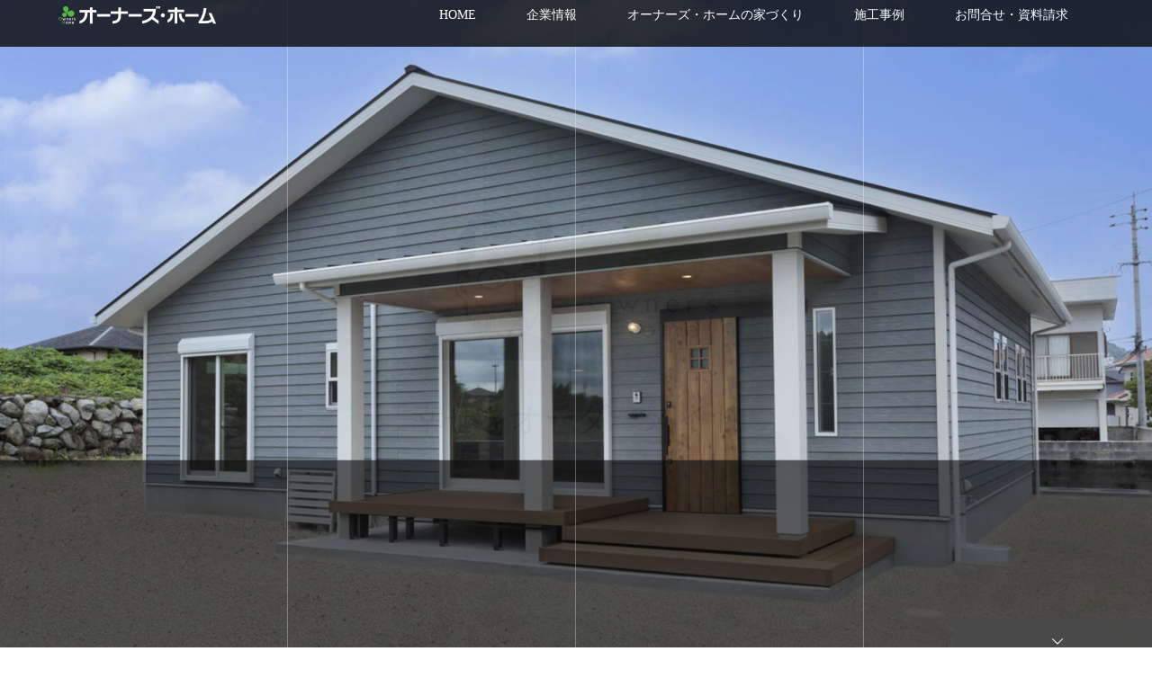

--- FILE ---
content_type: text/html; charset=UTF-8
request_url: https://zome.biz/
body_size: 11820
content:
<!DOCTYPE html>
<html lang="ja">
<head>
<meta charset="UTF-8">
<meta name="description" content="北九州で注文住宅を建てるならオーナーズ・ホームへお任せください">
<meta name="viewport" content="width=device-width">
<title>北九州の注文住宅 | オーナーズ・ホーム / 株式会社ZOME【造夢】 &#8211; 北九州で注文住宅を建てるならオーナーズ・ホームへお任せください</title>
    <style>
        #wpadminbar #wp-admin-bar-p404_free_top_button .ab-icon:before {
            content: "\f103";
            color: red;
            top: 2px;
        }
    </style>
<meta name='robots' content='max-image-preview:large' />
<link rel="preload" href="https://zome.biz/wp-content/uploads/2023/04/001_im.png" as="image">
<link rel="preload" href="https://zome.biz/wp-content/uploads/2023/02/main_img.jpg" as="image">
<link rel='dns-prefetch' href='//www.googletagmanager.com' />
<link rel="alternate" title="oEmbed (JSON)" type="application/json+oembed" href="https://zome.biz/wp-json/oembed/1.0/embed?url=https%3A%2F%2Fzome.biz%2F" />
<link rel="alternate" title="oEmbed (XML)" type="text/xml+oembed" href="https://zome.biz/wp-json/oembed/1.0/embed?url=https%3A%2F%2Fzome.biz%2F&#038;format=xml" />
<style id='wp-img-auto-sizes-contain-inline-css' type='text/css'>
img:is([sizes=auto i],[sizes^="auto," i]){contain-intrinsic-size:3000px 1500px}
/*# sourceURL=wp-img-auto-sizes-contain-inline-css */
</style>
<style id='wp-block-library-inline-css' type='text/css'>
:root{--wp-block-synced-color:#7a00df;--wp-block-synced-color--rgb:122,0,223;--wp-bound-block-color:var(--wp-block-synced-color);--wp-editor-canvas-background:#ddd;--wp-admin-theme-color:#007cba;--wp-admin-theme-color--rgb:0,124,186;--wp-admin-theme-color-darker-10:#006ba1;--wp-admin-theme-color-darker-10--rgb:0,107,160.5;--wp-admin-theme-color-darker-20:#005a87;--wp-admin-theme-color-darker-20--rgb:0,90,135;--wp-admin-border-width-focus:2px}@media (min-resolution:192dpi){:root{--wp-admin-border-width-focus:1.5px}}.wp-element-button{cursor:pointer}:root .has-very-light-gray-background-color{background-color:#eee}:root .has-very-dark-gray-background-color{background-color:#313131}:root .has-very-light-gray-color{color:#eee}:root .has-very-dark-gray-color{color:#313131}:root .has-vivid-green-cyan-to-vivid-cyan-blue-gradient-background{background:linear-gradient(135deg,#00d084,#0693e3)}:root .has-purple-crush-gradient-background{background:linear-gradient(135deg,#34e2e4,#4721fb 50%,#ab1dfe)}:root .has-hazy-dawn-gradient-background{background:linear-gradient(135deg,#faaca8,#dad0ec)}:root .has-subdued-olive-gradient-background{background:linear-gradient(135deg,#fafae1,#67a671)}:root .has-atomic-cream-gradient-background{background:linear-gradient(135deg,#fdd79a,#004a59)}:root .has-nightshade-gradient-background{background:linear-gradient(135deg,#330968,#31cdcf)}:root .has-midnight-gradient-background{background:linear-gradient(135deg,#020381,#2874fc)}:root{--wp--preset--font-size--normal:16px;--wp--preset--font-size--huge:42px}.has-regular-font-size{font-size:1em}.has-larger-font-size{font-size:2.625em}.has-normal-font-size{font-size:var(--wp--preset--font-size--normal)}.has-huge-font-size{font-size:var(--wp--preset--font-size--huge)}.has-text-align-center{text-align:center}.has-text-align-left{text-align:left}.has-text-align-right{text-align:right}.has-fit-text{white-space:nowrap!important}#end-resizable-editor-section{display:none}.aligncenter{clear:both}.items-justified-left{justify-content:flex-start}.items-justified-center{justify-content:center}.items-justified-right{justify-content:flex-end}.items-justified-space-between{justify-content:space-between}.screen-reader-text{border:0;clip-path:inset(50%);height:1px;margin:-1px;overflow:hidden;padding:0;position:absolute;width:1px;word-wrap:normal!important}.screen-reader-text:focus{background-color:#ddd;clip-path:none;color:#444;display:block;font-size:1em;height:auto;left:5px;line-height:normal;padding:15px 23px 14px;text-decoration:none;top:5px;width:auto;z-index:100000}html :where(.has-border-color){border-style:solid}html :where([style*=border-top-color]){border-top-style:solid}html :where([style*=border-right-color]){border-right-style:solid}html :where([style*=border-bottom-color]){border-bottom-style:solid}html :where([style*=border-left-color]){border-left-style:solid}html :where([style*=border-width]){border-style:solid}html :where([style*=border-top-width]){border-top-style:solid}html :where([style*=border-right-width]){border-right-style:solid}html :where([style*=border-bottom-width]){border-bottom-style:solid}html :where([style*=border-left-width]){border-left-style:solid}html :where(img[class*=wp-image-]){height:auto;max-width:100%}:where(figure){margin:0 0 1em}html :where(.is-position-sticky){--wp-admin--admin-bar--position-offset:var(--wp-admin--admin-bar--height,0px)}@media screen and (max-width:600px){html :where(.is-position-sticky){--wp-admin--admin-bar--position-offset:0px}}

/*# sourceURL=wp-block-library-inline-css */
</style><style id='global-styles-inline-css' type='text/css'>
:root{--wp--preset--aspect-ratio--square: 1;--wp--preset--aspect-ratio--4-3: 4/3;--wp--preset--aspect-ratio--3-4: 3/4;--wp--preset--aspect-ratio--3-2: 3/2;--wp--preset--aspect-ratio--2-3: 2/3;--wp--preset--aspect-ratio--16-9: 16/9;--wp--preset--aspect-ratio--9-16: 9/16;--wp--preset--color--black: #000000;--wp--preset--color--cyan-bluish-gray: #abb8c3;--wp--preset--color--white: #ffffff;--wp--preset--color--pale-pink: #f78da7;--wp--preset--color--vivid-red: #cf2e2e;--wp--preset--color--luminous-vivid-orange: #ff6900;--wp--preset--color--luminous-vivid-amber: #fcb900;--wp--preset--color--light-green-cyan: #7bdcb5;--wp--preset--color--vivid-green-cyan: #00d084;--wp--preset--color--pale-cyan-blue: #8ed1fc;--wp--preset--color--vivid-cyan-blue: #0693e3;--wp--preset--color--vivid-purple: #9b51e0;--wp--preset--gradient--vivid-cyan-blue-to-vivid-purple: linear-gradient(135deg,rgb(6,147,227) 0%,rgb(155,81,224) 100%);--wp--preset--gradient--light-green-cyan-to-vivid-green-cyan: linear-gradient(135deg,rgb(122,220,180) 0%,rgb(0,208,130) 100%);--wp--preset--gradient--luminous-vivid-amber-to-luminous-vivid-orange: linear-gradient(135deg,rgb(252,185,0) 0%,rgb(255,105,0) 100%);--wp--preset--gradient--luminous-vivid-orange-to-vivid-red: linear-gradient(135deg,rgb(255,105,0) 0%,rgb(207,46,46) 100%);--wp--preset--gradient--very-light-gray-to-cyan-bluish-gray: linear-gradient(135deg,rgb(238,238,238) 0%,rgb(169,184,195) 100%);--wp--preset--gradient--cool-to-warm-spectrum: linear-gradient(135deg,rgb(74,234,220) 0%,rgb(151,120,209) 20%,rgb(207,42,186) 40%,rgb(238,44,130) 60%,rgb(251,105,98) 80%,rgb(254,248,76) 100%);--wp--preset--gradient--blush-light-purple: linear-gradient(135deg,rgb(255,206,236) 0%,rgb(152,150,240) 100%);--wp--preset--gradient--blush-bordeaux: linear-gradient(135deg,rgb(254,205,165) 0%,rgb(254,45,45) 50%,rgb(107,0,62) 100%);--wp--preset--gradient--luminous-dusk: linear-gradient(135deg,rgb(255,203,112) 0%,rgb(199,81,192) 50%,rgb(65,88,208) 100%);--wp--preset--gradient--pale-ocean: linear-gradient(135deg,rgb(255,245,203) 0%,rgb(182,227,212) 50%,rgb(51,167,181) 100%);--wp--preset--gradient--electric-grass: linear-gradient(135deg,rgb(202,248,128) 0%,rgb(113,206,126) 100%);--wp--preset--gradient--midnight: linear-gradient(135deg,rgb(2,3,129) 0%,rgb(40,116,252) 100%);--wp--preset--font-size--small: 13px;--wp--preset--font-size--medium: 20px;--wp--preset--font-size--large: 36px;--wp--preset--font-size--x-large: 42px;--wp--preset--spacing--20: 0.44rem;--wp--preset--spacing--30: 0.67rem;--wp--preset--spacing--40: 1rem;--wp--preset--spacing--50: 1.5rem;--wp--preset--spacing--60: 2.25rem;--wp--preset--spacing--70: 3.38rem;--wp--preset--spacing--80: 5.06rem;--wp--preset--shadow--natural: 6px 6px 9px rgba(0, 0, 0, 0.2);--wp--preset--shadow--deep: 12px 12px 50px rgba(0, 0, 0, 0.4);--wp--preset--shadow--sharp: 6px 6px 0px rgba(0, 0, 0, 0.2);--wp--preset--shadow--outlined: 6px 6px 0px -3px rgb(255, 255, 255), 6px 6px rgb(0, 0, 0);--wp--preset--shadow--crisp: 6px 6px 0px rgb(0, 0, 0);}:where(.is-layout-flex){gap: 0.5em;}:where(.is-layout-grid){gap: 0.5em;}body .is-layout-flex{display: flex;}.is-layout-flex{flex-wrap: wrap;align-items: center;}.is-layout-flex > :is(*, div){margin: 0;}body .is-layout-grid{display: grid;}.is-layout-grid > :is(*, div){margin: 0;}:where(.wp-block-columns.is-layout-flex){gap: 2em;}:where(.wp-block-columns.is-layout-grid){gap: 2em;}:where(.wp-block-post-template.is-layout-flex){gap: 1.25em;}:where(.wp-block-post-template.is-layout-grid){gap: 1.25em;}.has-black-color{color: var(--wp--preset--color--black) !important;}.has-cyan-bluish-gray-color{color: var(--wp--preset--color--cyan-bluish-gray) !important;}.has-white-color{color: var(--wp--preset--color--white) !important;}.has-pale-pink-color{color: var(--wp--preset--color--pale-pink) !important;}.has-vivid-red-color{color: var(--wp--preset--color--vivid-red) !important;}.has-luminous-vivid-orange-color{color: var(--wp--preset--color--luminous-vivid-orange) !important;}.has-luminous-vivid-amber-color{color: var(--wp--preset--color--luminous-vivid-amber) !important;}.has-light-green-cyan-color{color: var(--wp--preset--color--light-green-cyan) !important;}.has-vivid-green-cyan-color{color: var(--wp--preset--color--vivid-green-cyan) !important;}.has-pale-cyan-blue-color{color: var(--wp--preset--color--pale-cyan-blue) !important;}.has-vivid-cyan-blue-color{color: var(--wp--preset--color--vivid-cyan-blue) !important;}.has-vivid-purple-color{color: var(--wp--preset--color--vivid-purple) !important;}.has-black-background-color{background-color: var(--wp--preset--color--black) !important;}.has-cyan-bluish-gray-background-color{background-color: var(--wp--preset--color--cyan-bluish-gray) !important;}.has-white-background-color{background-color: var(--wp--preset--color--white) !important;}.has-pale-pink-background-color{background-color: var(--wp--preset--color--pale-pink) !important;}.has-vivid-red-background-color{background-color: var(--wp--preset--color--vivid-red) !important;}.has-luminous-vivid-orange-background-color{background-color: var(--wp--preset--color--luminous-vivid-orange) !important;}.has-luminous-vivid-amber-background-color{background-color: var(--wp--preset--color--luminous-vivid-amber) !important;}.has-light-green-cyan-background-color{background-color: var(--wp--preset--color--light-green-cyan) !important;}.has-vivid-green-cyan-background-color{background-color: var(--wp--preset--color--vivid-green-cyan) !important;}.has-pale-cyan-blue-background-color{background-color: var(--wp--preset--color--pale-cyan-blue) !important;}.has-vivid-cyan-blue-background-color{background-color: var(--wp--preset--color--vivid-cyan-blue) !important;}.has-vivid-purple-background-color{background-color: var(--wp--preset--color--vivid-purple) !important;}.has-black-border-color{border-color: var(--wp--preset--color--black) !important;}.has-cyan-bluish-gray-border-color{border-color: var(--wp--preset--color--cyan-bluish-gray) !important;}.has-white-border-color{border-color: var(--wp--preset--color--white) !important;}.has-pale-pink-border-color{border-color: var(--wp--preset--color--pale-pink) !important;}.has-vivid-red-border-color{border-color: var(--wp--preset--color--vivid-red) !important;}.has-luminous-vivid-orange-border-color{border-color: var(--wp--preset--color--luminous-vivid-orange) !important;}.has-luminous-vivid-amber-border-color{border-color: var(--wp--preset--color--luminous-vivid-amber) !important;}.has-light-green-cyan-border-color{border-color: var(--wp--preset--color--light-green-cyan) !important;}.has-vivid-green-cyan-border-color{border-color: var(--wp--preset--color--vivid-green-cyan) !important;}.has-pale-cyan-blue-border-color{border-color: var(--wp--preset--color--pale-cyan-blue) !important;}.has-vivid-cyan-blue-border-color{border-color: var(--wp--preset--color--vivid-cyan-blue) !important;}.has-vivid-purple-border-color{border-color: var(--wp--preset--color--vivid-purple) !important;}.has-vivid-cyan-blue-to-vivid-purple-gradient-background{background: var(--wp--preset--gradient--vivid-cyan-blue-to-vivid-purple) !important;}.has-light-green-cyan-to-vivid-green-cyan-gradient-background{background: var(--wp--preset--gradient--light-green-cyan-to-vivid-green-cyan) !important;}.has-luminous-vivid-amber-to-luminous-vivid-orange-gradient-background{background: var(--wp--preset--gradient--luminous-vivid-amber-to-luminous-vivid-orange) !important;}.has-luminous-vivid-orange-to-vivid-red-gradient-background{background: var(--wp--preset--gradient--luminous-vivid-orange-to-vivid-red) !important;}.has-very-light-gray-to-cyan-bluish-gray-gradient-background{background: var(--wp--preset--gradient--very-light-gray-to-cyan-bluish-gray) !important;}.has-cool-to-warm-spectrum-gradient-background{background: var(--wp--preset--gradient--cool-to-warm-spectrum) !important;}.has-blush-light-purple-gradient-background{background: var(--wp--preset--gradient--blush-light-purple) !important;}.has-blush-bordeaux-gradient-background{background: var(--wp--preset--gradient--blush-bordeaux) !important;}.has-luminous-dusk-gradient-background{background: var(--wp--preset--gradient--luminous-dusk) !important;}.has-pale-ocean-gradient-background{background: var(--wp--preset--gradient--pale-ocean) !important;}.has-electric-grass-gradient-background{background: var(--wp--preset--gradient--electric-grass) !important;}.has-midnight-gradient-background{background: var(--wp--preset--gradient--midnight) !important;}.has-small-font-size{font-size: var(--wp--preset--font-size--small) !important;}.has-medium-font-size{font-size: var(--wp--preset--font-size--medium) !important;}.has-large-font-size{font-size: var(--wp--preset--font-size--large) !important;}.has-x-large-font-size{font-size: var(--wp--preset--font-size--x-large) !important;}
/*# sourceURL=global-styles-inline-css */
</style>

<style id='classic-theme-styles-inline-css' type='text/css'>
/*! This file is auto-generated */
.wp-block-button__link{color:#fff;background-color:#32373c;border-radius:9999px;box-shadow:none;text-decoration:none;padding:calc(.667em + 2px) calc(1.333em + 2px);font-size:1.125em}.wp-block-file__button{background:#32373c;color:#fff;text-decoration:none}
/*# sourceURL=/wp-includes/css/classic-themes.min.css */
</style>
<link rel='stylesheet' id='contact-form-7-css' href='https://zome.biz/wp-content/plugins/contact-form-7/includes/css/styles.css?ver=6.0.5' type='text/css' media='all' />
<link rel='stylesheet' id='vogue-slick-css' href='https://zome.biz/wp-content/themes/vogue_tcd051/assets/css/slick.min.css?ver=6.9' type='text/css' media='all' />
<link rel='stylesheet' id='vogue-slick-theme-css' href='https://zome.biz/wp-content/themes/vogue_tcd051/assets/css/slick-theme.min.css?ver=6.9' type='text/css' media='all' />
<link rel='stylesheet' id='vogue-style-css' href='https://zome.biz/wp-content/themes/vogue_tcd051/style.css?ver=1.5.1' type='text/css' media='all' />
<script type="text/javascript" src="https://zome.biz/wp-includes/js/jquery/jquery.min.js?ver=3.7.1" id="jquery-core-js"></script>
<script type="text/javascript" src="https://zome.biz/wp-includes/js/jquery/jquery-migrate.min.js?ver=3.4.1" id="jquery-migrate-js"></script>
<link rel="https://api.w.org/" href="https://zome.biz/wp-json/" /><link rel="alternate" title="JSON" type="application/json" href="https://zome.biz/wp-json/wp/v2/pages/7" /><link rel="EditURI" type="application/rsd+xml" title="RSD" href="https://zome.biz/xmlrpc.php?rsd" />
<meta name="generator" content="WordPress 6.9" />
<link rel="canonical" href="https://zome.biz/" />
<link rel='shortlink' href='https://zome.biz/' />
<meta name="generator" content="Site Kit by Google 1.149.1" /><style>
/* primary color */
.p-widget-search__submit:hover, .slick-arrow:hover, .p-tab__content-pager-item.is-active a, .p-tab__content-pager-item a:hover, .p-content04__slider .slick-arrow:hover, .p-hero-header__link:hover, .c-comment__form-submit:hover, .p-page-links a span, .p-pager__item span, .p-pager__item a:hover, .p-global-nav .sub-menu a:hover, .p-button:hover, .c-pw__btn--submit, .p-content02 .slick-arrow:hover { background: #000000; }
.p-article04__category a:hover, .p-article04__title a:hover, .p-content03__blog-archive-link:hover, .p-content03__news-archive-link:hover, .p-latest-news__archive-link:hover, .p-article01__title a:hover, .p-article01__category a:hover, .widget_nav_menu a:hover, .p-breadcrumb__item a:hover, .p-social-nav__item a:hover, .p-article03__title a:hover, .p-widget-post-list__item-title a:hover { color: #000000; }
/* secondary color */
.p-widget-search__submit, .p-latest-news__title, .p-tab__nav-item.is-active a, .p-tab__nav-item a:hover, .slick-arrow, .slick-arrow:focus, .p-tab__content-pager-item a, .p-content04__slider .slick-arrow, .p-hero-header__link, .p-hero-header .slick-arrow, .c-comment__form-submit, .p-page-links span, .p-page-links a span:hover, .p-pager__item a, .p-pager__item .dots, .p-widget__title, .p-global-nav .sub-menu a, .p-content02 .slick-arrow { background: #444444; }
.p-tab__content-img-nav { background: rgba(34, 34, 34, 0.7); }
.p-tab__nav-item.is-active a, .p-tab__nav-item a:hover { border-color: #444444 }

/* font type */
body { font-family: "Times New Roman", "游明朝", "Yu Mincho", "游明朝体", "YuMincho", "ヒラギノ明朝 Pro W3", "Hiragino Mincho Pro", "HiraMinProN-W3", "HGS明朝E", "ＭＳ Ｐ明朝", "MS PMincho", serif; }

/* headline font type */
.p-page-header__title, .p-archive-header__title, .p-article01__title, .p-article02__title, .p-entry__title, .p-main-image__title, .c-nav01__item, .p-article03__title, .p-widget-post-list__item-title, .p-content02__item-title, .p-content01__catch, .p-content04__catch, .p-article04__title, .p-content03__blog-catch, .p-content03__news-catch, .p-hero-header__nav-item-title, .p-hero-header__slider-item-title {
font-family: "Times New Roman", "游明朝", "Yu Mincho", "游明朝体", "YuMincho", "ヒラギノ明朝 Pro W3", "Hiragino Mincho Pro", "HiraMinProN-W3", "HGS明朝E", "ＭＳ Ｐ明朝", "MS PMincho", serif; font-weight: 500;
}

/* sidebar */
.l-contents { background: linear-gradient(to right, #fff 0%, #fff 50%, #f6f6f6 50%, #f6f6f6 100%); }
.l-contents--rev { background: linear-gradient(to left, #fff 0%, #fff 50%, #f6f6f6 50%, #f6f6f6 100%); }
.l-secondary { background: #f6f6f6; }

/* load */

/* hover effect */
.p-hover-effect--type1:hover img { -webkit-transform: scale(1.2); transform: scale(1.2); }
@media only screen and (min-width: 767px) {.p-hover-effect--type2 img { margin-left: 15px; -webkit-transform: scale(1.3) translate3d(-15px, 0, 0); transform: scale(1.3) translate3d(-15px, 0, 0); }}
.p-hover-effect--type2:hover img { opacity: 0.5 }
.p-hover-effect--type3 { background: #ffffff; }
.p-hover-effect--type3:hover img { opacity: 0.5; }

/* splash */
@-webkit-keyframes splashImageFadeIn { from { opacity: 0; } to { opacity: 1; } }
@keyframes splashImageFadeIn { from { opacity: 0; } to { opacity: 1; } }

/* contents builder */
#cb_1 .p-content03__news-list-item a:hover { background: #333333; }
@media only screen and (max-width: 767px) { .p-content03__news-list { background: #222222; } }
#cb_2 .p-main-image__btn { background: #0b6b13; }
#cb_2 .p-main-image__btn:hover { background: #1a7a02; }
#cb_3 .p-main-image__btn { background: #0b6b13; }
#cb_3 .p-main-image__btn:hover { background: #1a7a02; }
#cb_4 .p-main-image__btn { background: #0b6b13; }
#cb_4 .p-main-image__btn:hover { background: #1a7a02; }
#cb_5 .p-main-image__btn { background: #0b6b13; }
#cb_5 .p-main-image__btn:hover { background: #1a7a02; }
#cb_7 .p-main-image__btn { background: #0b6b13; }
#cb_7 .p-main-image__btn:hover { background: #1a7a02; }
#cb_9 .p-main-image__btn { background: #0b6b13; }
#cb_9 .p-main-image__btn:hover { background: #1a7a02; }

/* entry body */
.p-entry__body, .p-entry__body p { font-size: 16px; }
.p-entry__body a, .custom-html-widget a { color: #0645ad; }

/* plan */
.p-content02__item { width: 25%; }
.p-content02__item a:hover .p-content02__item-img { opacity: 0; }

/* header */
.l-header { background: rgba(0, 0, 0, 0.8); }
.l-header__logo a, .p-global-nav > li > a, .c-menu-button { color: #ffffff; }
.l-header__logo a:hover, .p-global-nav > li > a:hover { color: #0b6b13; }
.l-header { -webkit-animation: slideDown 1.5s ease-in-out 0s forwards; animation: slideDown 1.5s ease-in-out 0s forwards;
}
.p-hero-header__link { -webkit-animation: slideUp 1.5s ease-in-out 0s forwards; animation: slideUp 1.5s ease-in-out 0s forwards; }


/* footer */
.p-request__btn { background: #0b6b13; }
.p-request__btn:hover { background: #1a7a02; }

/* password protected pages */
.c-pw .c-pw__btn--register { background: #000000; color: #fff; }
.c-pw__btn--register:hover { background: #444444; }

/* responsive */
@media only screen and (max-width: 991px) {
.p-pagetop a { background: #444444 }
}
@media only screen and (max-width: 767px) {
.l-header { background: #000000; animation: none; -webkit-animation: none; }
.p-request > a::after { color: #ffffff; }
.p-content02__item { width: 100%; }
.p-tab .slick-arrow:hover, .p-content04 .slick-arrow:hover { background: #444444; }
}



/* custom CSS */
</style>
<style type="text/css">

</style>
<link rel="icon" href="https://zome.biz/wp-content/uploads/2023/03/cropped-favicon-32x32.png" sizes="32x32" />
<link rel="icon" href="https://zome.biz/wp-content/uploads/2023/03/cropped-favicon-192x192.png" sizes="192x192" />
<link rel="apple-touch-icon" href="https://zome.biz/wp-content/uploads/2023/03/cropped-favicon-180x180.png" />
<meta name="msapplication-TileImage" content="https://zome.biz/wp-content/uploads/2023/03/cropped-favicon-270x270.png" />
		<style type="text/css" id="wp-custom-css">
			.grecaptcha-badge { visibility: hidden; }		</style>
		</head>
<body class="home wp-singular page-template-default page page-id-7 wp-theme-vogue_tcd051">
<div id="js-splash" class="p-splash" style="background-color: #222222;" data-display-time="1">
	<div class="p-splash__img" style="background-image: url(https://zome.biz/wp-content/uploads/2023/02/main_img.jpg);"></div>
	<div class="p-splash__inner l-inner">
				<div class="p-splash__catch">
			<img src="https://zome.biz/wp-content/uploads/2023/04/001_im.png" alt="">
		</div>
				<div class="p-splash__desc c-font--type3" style="color: #000000; font-size: 36px;">幸せをオーダーメイド</div>
			</div>
</div>
<div id="site_wrap">
<header id="js-header" class="l-header is-active">
	<div class="l-header__inner">
				<h1 class="l-header__logo c-logo c-logo--retina">
								<a href="https://zome.biz/">
				<img src="https://zome.biz/wp-content/uploads/2022/10/h_logo.png" alt="北九州の注文住宅 | オーナーズ・ホーム / 株式会社ZOME【造夢】">
			</a>
					</h1>		<a href="#" id="js-menu-button" class="p-menu-button c-menu-button"></a>
		<nav class="menu-%e3%82%b0%e3%83%ad%e3%83%bc%e3%83%90%e3%83%ab%e3%83%a1%e3%83%8b%e3%83%a5%e3%83%bc-container"><ul id="js-global-nav" class="p-global-nav u-clearfix"><li id="menu-item-61" class="menu-item menu-item-type-custom menu-item-object-custom current-menu-item current_page_item menu-item-home menu-item-61"><a href="https://zome.biz/" aria-current="page">HOME<span></span></a></li>
<li id="menu-item-62" class="menu-item menu-item-type-post_type menu-item-object-page menu-item-62"><a href="https://zome.biz/company-profile/">企業情報<span></span></a></li>
<li id="menu-item-100" class="menu-item menu-item-type-post_type menu-item-object-page menu-item-100"><a href="https://zome.biz/homemake/">オーナーズ・ホームの家づくり<span></span></a></li>
<li id="menu-item-474" class="menu-item menu-item-type-custom menu-item-object-custom menu-item-474"><a href="https://zome.biz/index/">施工事例<span></span></a></li>
<li id="menu-item-108" class="menu-item menu-item-type-post_type menu-item-object-page menu-item-108"><a href="https://zome.biz/contact/">お問合せ・資料請求<span></span></a></li>
</ul></nav>	</div>
</header>
<main class="l-main">	
		<div id="js-hero-header" class="p-hero-header">
				<ul class="p-hero-header__nav u-clearfix">
						<li class="p-hero-header__nav-item is-active"><a href="https://zome.biz/style/hiraya/" data-target="#js-hero-header__content1"><span class="p-hero-header__nav-item-title" style="font-size: 35px;">HIRAYA</span></a></li>
						<li class="p-hero-header__nav-item"><a href="https://zome.biz/style/modern/" data-target="#js-hero-header__content2"><span class="p-hero-header__nav-item-title" style="font-size: 35px;">MODERN</span></a></li>
						<li class="p-hero-header__nav-item"><a href="https://zome.biz/style/simple-natural/" data-target="#js-hero-header__content3"><span class="p-hero-header__nav-item-title" style="font-size: 35px;">SIMPLE&amp;NATURAL</span></a></li>
						<li class="p-hero-header__nav-item"><a href="https://zome.biz/style/skip-floor/" data-target="#js-hero-header__content4"><span class="p-hero-header__nav-item-title" style="font-size: 35px;">SKIP FLOOR</span></a></li>
					</ul>
				<div id="js-hero-header__content1" class="p-hero-header__content is-active" style="background-image: url(https://zome.biz/wp-content/uploads/2023/03/hiraya_main2.jpg);">
					</div>
				<div id="js-hero-header__content2" class="p-hero-header__content" style="background-image: url(https://zome.biz/wp-content/uploads/2023/03/modern_main2.jpg); display: none;">
					</div>
				<div id="js-hero-header__content3" class="p-hero-header__content" style="background-image: url(https://zome.biz/wp-content/uploads/2023/03/natural_main2.jpg); display: none;">
					</div>
				<div id="js-hero-header__content4" class="p-hero-header__content" style="background-image: url(https://zome.biz/wp-content/uploads/2023/03/skip_main2.jpg); display: none;">
					</div>
						<a id="js-hero-header__link" href="#js-contents-builder" class="p-hero-header__link"></a>
	</div>
		<div id="js-contents-builder">
		<div id="cb_0" class="p-content05 p-entry__body u-clearfix"><p>&nbsp;</p>
<p style="text-align: center;"><strong><span style="font-family: 'times new roman', times, serif; font-size: 30pt;">未来の暮らしを想像してみて下さい。</span></strong></p>
<p style="text-align: center;"><span style="font-family: 'times new roman', times, serif;">子供たちが走り回れる広いリビング・・お洒落なキッチン・・・</span><br />
<span style="font-family: 'times new roman', times, serif;">リモートが出来るワークスペースや子供のスタディコーナー・・・</span><br />
<span style="font-family: 'times new roman', times, serif;">自分だけの趣味の部屋・・奥様理想のランドリールームや家事室・・・</span><br />
<span style="font-family: 'times new roman', times, serif;">いつも楽しく笑顔あふれる家族のためだけの物語を創造し</span></p>
<p style="text-align: center;"><strong><span style="font-family: 'times new roman', times, serif; font-size: 30pt;">幸せをオーダーメイド</span></strong></p>
<p style="text-align: center;">
</div>
		<div id="cb_1" class="p-content03">
			<section class="p-content03__blog u-clearfix">
				<div class="p-content03__blog-header">
					<h2 class="p-content03__blog-catch" style="font-size: 40px;">WORKS</h2>
					<a class="p-content03__blog-archive-link" href="https://zome.biz/index/">MORE</a>
				</div>
								<div class="p-content03__blog-list">
					<div class="p-content03__blog-list-inner">
												<article class="p-content03__blog-list-item p-article04">
							<a class="p-article04__thumbnail p-hover-effect--type1" href="https://zome.biz/works_025-2/">
								<img width="480" height="320" src="https://zome.biz/wp-content/uploads/2023/03/hi_img01-1-480x320.jpg" class="attachment-size1 size-size1 wp-post-image" alt="" decoding="async" loading="lazy" />							</a>
							<h3 class="p-article04__title"><a href="https://zome.biz/works_025-2/">国栄寺【非住宅】</a></h3>
							<p class="p-article04__excerpt"></p>
														<p class="p-article04__meta"><span class="p-article04__category"><a href="https://zome.biz/category/non-residential/" rel="category tag">非住宅</a></span></p>
													</article>
												<article class="p-content03__blog-list-item p-article04">
							<a class="p-article04__thumbnail p-hover-effect--type1" href="https://zome.biz/works_025/">
								<img width="480" height="320" src="https://zome.biz/wp-content/uploads/2023/03/sf_img01-480x320.jpg" class="attachment-size1 size-size1 wp-post-image" alt="" decoding="async" loading="lazy" />							</a>
							<h3 class="p-article04__title"><a href="https://zome.biz/works_025/">Y様邸【SKIP FLOOR STYLE】</a></h3>
							<p class="p-article04__excerpt"></p>
														<p class="p-article04__meta"><span class="p-article04__category"><a href="https://zome.biz/category/skipfloor-style/" rel="category tag">SKIP FLOOR</a></span></p>
													</article>
												<article class="p-content03__blog-list-item p-article04">
							<a class="p-article04__thumbnail p-hover-effect--type1" href="https://zome.biz/works_024/">
								<img width="480" height="320" src="https://zome.biz/wp-content/uploads/2023/03/s_img01-480x320.jpg" class="attachment-size1 size-size1 wp-post-image" alt="" decoding="async" loading="lazy" />							</a>
							<h3 class="p-article04__title"><a href="https://zome.biz/works_024/">Y様邸【SIMPLE&#038;NATURAL】</a></h3>
							<p class="p-article04__excerpt"></p>
														<p class="p-article04__meta"><span class="p-article04__category"><a href="https://zome.biz/category/simple-natural-style/" rel="category tag">SIMPLE&amp;NATURAL</a></span></p>
													</article>
												<article class="p-content03__blog-list-item p-article04">
							<a class="p-article04__thumbnail p-hover-effect--type1" href="https://zome.biz/works_023/">
								<img width="480" height="320" src="https://zome.biz/wp-content/uploads/2023/03/m_img01-480x320.jpg" class="attachment-size1 size-size1 wp-post-image" alt="" decoding="async" loading="lazy" />							</a>
							<h3 class="p-article04__title"><a href="https://zome.biz/works_023/">M様邸【MODERN】</a></h3>
							<p class="p-article04__excerpt"></p>
														<p class="p-article04__meta"><span class="p-article04__category"><a href="https://zome.biz/category/modern-style/" rel="category tag">MODERN</a></span></p>
													</article>
												<article class="p-content03__blog-list-item p-article04">
							<a class="p-article04__thumbnail p-hover-effect--type1" href="https://zome.biz/works_022/">
								<img width="480" height="320" src="https://zome.biz/wp-content/uploads/2023/03/h_img01-480x320.jpg" class="attachment-size1 size-size1 wp-post-image" alt="" decoding="async" loading="lazy" />							</a>
							<h3 class="p-article04__title"><a href="https://zome.biz/works_022/">K様邸【HIRAYA】</a></h3>
							<p class="p-article04__excerpt"></p>
														<p class="p-article04__meta"><span class="p-article04__category"><a href="https://zome.biz/category/hiraya-style/" rel="category tag">HIRAYA</a></span></p>
													</article>
												<article class="p-content03__blog-list-item p-article04">
							<a class="p-article04__thumbnail p-hover-effect--type1" href="https://zome.biz/works_021/">
								<img width="480" height="320" src="https://zome.biz/wp-content/uploads/2023/03/021_gaikan-480x320.jpg" class="attachment-size1 size-size1 wp-post-image" alt="" decoding="async" loading="lazy" srcset="https://zome.biz/wp-content/uploads/2023/03/021_gaikan-480x320.jpg 480w, https://zome.biz/wp-content/uploads/2023/03/021_gaikan-300x200.jpg 300w, https://zome.biz/wp-content/uploads/2023/03/021_gaikan-1024x682.jpg 1024w, https://zome.biz/wp-content/uploads/2023/03/021_gaikan-768x512.jpg 768w, https://zome.biz/wp-content/uploads/2023/03/021_gaikan-1536x1023.jpg 1536w, https://zome.biz/wp-content/uploads/2023/03/021_gaikan.jpg 1600w" sizes="auto, (max-width: 480px) 100vw, 480px" />							</a>
							<h3 class="p-article04__title"><a href="https://zome.biz/works_021/">T邸美容室【非住宅】</a></h3>
							<p class="p-article04__excerpt"></p>
														<p class="p-article04__meta"><span class="p-article04__category"><a href="https://zome.biz/category/non-residential/" rel="category tag">非住宅</a></span></p>
													</article>
												<article class="p-content03__blog-list-item p-article04">
							<a class="p-article04__thumbnail p-hover-effect--type1" href="https://zome.biz/works_020/">
								<img width="480" height="320" src="https://zome.biz/wp-content/uploads/2023/03/020_gaikan-480x320.jpg" class="attachment-size1 size-size1 wp-post-image" alt="" decoding="async" loading="lazy" srcset="https://zome.biz/wp-content/uploads/2023/03/020_gaikan-480x320.jpg 480w, https://zome.biz/wp-content/uploads/2023/03/020_gaikan-300x200.jpg 300w, https://zome.biz/wp-content/uploads/2023/03/020_gaikan-1024x682.jpg 1024w, https://zome.biz/wp-content/uploads/2023/03/020_gaikan-768x512.jpg 768w, https://zome.biz/wp-content/uploads/2023/03/020_gaikan-1536x1023.jpg 1536w, https://zome.biz/wp-content/uploads/2023/03/020_gaikan.jpg 1600w" sizes="auto, (max-width: 480px) 100vw, 480px" />							</a>
							<h3 class="p-article04__title"><a href="https://zome.biz/works_020/">K様邸【SKIP FLOOR】</a></h3>
							<p class="p-article04__excerpt"></p>
														<p class="p-article04__meta"><span class="p-article04__category"><a href="https://zome.biz/category/skipfloor-style/" rel="category tag">SKIP FLOOR</a></span></p>
													</article>
												<article class="p-content03__blog-list-item p-article04">
							<a class="p-article04__thumbnail p-hover-effect--type1" href="https://zome.biz/works_019/">
								<img width="480" height="320" src="https://zome.biz/wp-content/uploads/2023/03/019_gaikan-480x320.jpg" class="attachment-size1 size-size1 wp-post-image" alt="" decoding="async" loading="lazy" srcset="https://zome.biz/wp-content/uploads/2023/03/019_gaikan-480x320.jpg 480w, https://zome.biz/wp-content/uploads/2023/03/019_gaikan-300x200.jpg 300w, https://zome.biz/wp-content/uploads/2023/03/019_gaikan-1024x682.jpg 1024w, https://zome.biz/wp-content/uploads/2023/03/019_gaikan-768x512.jpg 768w, https://zome.biz/wp-content/uploads/2023/03/019_gaikan-1536x1023.jpg 1536w, https://zome.biz/wp-content/uploads/2023/03/019_gaikan.jpg 1600w" sizes="auto, (max-width: 480px) 100vw, 480px" />							</a>
							<h3 class="p-article04__title"><a href="https://zome.biz/works_019/">Y様邸【HIRAYA】</a></h3>
							<p class="p-article04__excerpt"></p>
														<p class="p-article04__meta"><span class="p-article04__category"><a href="https://zome.biz/category/hiraya-style/" rel="category tag">HIRAYA</a></span></p>
													</article>
												<article class="p-content03__blog-list-item p-article04">
							<a class="p-article04__thumbnail p-hover-effect--type1" href="https://zome.biz/works_018/">
								<img width="480" height="320" src="https://zome.biz/wp-content/uploads/2023/03/018_gaikan-480x320.jpg" class="attachment-size1 size-size1 wp-post-image" alt="" decoding="async" loading="lazy" srcset="https://zome.biz/wp-content/uploads/2023/03/018_gaikan-480x320.jpg 480w, https://zome.biz/wp-content/uploads/2023/03/018_gaikan-300x200.jpg 300w, https://zome.biz/wp-content/uploads/2023/03/018_gaikan-1024x683.jpg 1024w, https://zome.biz/wp-content/uploads/2023/03/018_gaikan-768x512.jpg 768w, https://zome.biz/wp-content/uploads/2023/03/018_gaikan-1536x1025.jpg 1536w, https://zome.biz/wp-content/uploads/2023/03/018_gaikan.jpg 1685w" sizes="auto, (max-width: 480px) 100vw, 480px" />							</a>
							<h3 class="p-article04__title"><a href="https://zome.biz/works_018/">T様邸【SIMPLE&#038;NATURAL】</a></h3>
							<p class="p-article04__excerpt"></p>
														<p class="p-article04__meta"><span class="p-article04__category"><a href="https://zome.biz/category/simple-natural-style/" rel="category tag">SIMPLE&amp;NATURAL</a></span></p>
													</article>
												<article class="p-content03__blog-list-item p-article04">
							<a class="p-article04__thumbnail p-hover-effect--type1" href="https://zome.biz/works_017/">
								<img width="480" height="320" src="https://zome.biz/wp-content/uploads/2023/03/017_gaikan-480x320.jpg" class="attachment-size1 size-size1 wp-post-image" alt="" decoding="async" loading="lazy" srcset="https://zome.biz/wp-content/uploads/2023/03/017_gaikan-480x320.jpg 480w, https://zome.biz/wp-content/uploads/2023/03/017_gaikan-300x200.jpg 300w, https://zome.biz/wp-content/uploads/2023/03/017_gaikan-1024x683.jpg 1024w, https://zome.biz/wp-content/uploads/2023/03/017_gaikan-768x512.jpg 768w, https://zome.biz/wp-content/uploads/2023/03/017_gaikan-1536x1025.jpg 1536w, https://zome.biz/wp-content/uploads/2023/03/017_gaikan.jpg 1622w" sizes="auto, (max-width: 480px) 100vw, 480px" />							</a>
							<h3 class="p-article04__title"><a href="https://zome.biz/works_017/">T様邸【MODERN】</a></h3>
							<p class="p-article04__excerpt"></p>
														<p class="p-article04__meta"><span class="p-article04__category"><a href="https://zome.biz/category/modern-style/" rel="category tag">MODERN</a></span></p>
													</article>
												<article class="p-content03__blog-list-item p-article04">
							<a class="p-article04__thumbnail p-hover-effect--type1" href="https://zome.biz/works_016/">
								<img width="480" height="320" src="https://zome.biz/wp-content/uploads/2023/03/016_gaikan-480x320.jpg" class="attachment-size1 size-size1 wp-post-image" alt="" decoding="async" loading="lazy" />							</a>
							<h3 class="p-article04__title"><a href="https://zome.biz/works_016/">S保育園【非住宅】</a></h3>
							<p class="p-article04__excerpt"></p>
														<p class="p-article04__meta"><span class="p-article04__category"><a href="https://zome.biz/category/non-residential/" rel="category tag">非住宅</a></span></p>
													</article>
												<article class="p-content03__blog-list-item p-article04">
							<a class="p-article04__thumbnail p-hover-effect--type1" href="https://zome.biz/works_015/">
								<img width="480" height="320" src="https://zome.biz/wp-content/uploads/2023/03/015_gaikan-480x320.jpg" class="attachment-size1 size-size1 wp-post-image" alt="" decoding="async" loading="lazy" srcset="https://zome.biz/wp-content/uploads/2023/03/015_gaikan-480x320.jpg 480w, https://zome.biz/wp-content/uploads/2023/03/015_gaikan-300x200.jpg 300w, https://zome.biz/wp-content/uploads/2023/03/015_gaikan-1024x682.jpg 1024w, https://zome.biz/wp-content/uploads/2023/03/015_gaikan-768x512.jpg 768w, https://zome.biz/wp-content/uploads/2023/03/015_gaikan-1536x1023.jpg 1536w, https://zome.biz/wp-content/uploads/2023/03/015_gaikan.jpg 1600w" sizes="auto, (max-width: 480px) 100vw, 480px" />							</a>
							<h3 class="p-article04__title"><a href="https://zome.biz/works_015/">I様邸【SKIP FLOOR】</a></h3>
							<p class="p-article04__excerpt"></p>
														<p class="p-article04__meta"><span class="p-article04__category"><a href="https://zome.biz/category/skipfloor-style/" rel="category tag">SKIP FLOOR</a></span></p>
													</article>
												<article class="p-content03__blog-list-item p-article04">
							<a class="p-article04__thumbnail p-hover-effect--type1" href="https://zome.biz/works_014/">
								<img width="480" height="320" src="https://zome.biz/wp-content/uploads/2023/03/014_gaikan-480x320.jpg" class="attachment-size1 size-size1 wp-post-image" alt="" decoding="async" loading="lazy" srcset="https://zome.biz/wp-content/uploads/2023/03/014_gaikan-480x320.jpg 480w, https://zome.biz/wp-content/uploads/2023/03/014_gaikan-300x200.jpg 300w, https://zome.biz/wp-content/uploads/2023/03/014_gaikan-1024x682.jpg 1024w, https://zome.biz/wp-content/uploads/2023/03/014_gaikan-768x512.jpg 768w, https://zome.biz/wp-content/uploads/2023/03/014_gaikan-1536x1023.jpg 1536w, https://zome.biz/wp-content/uploads/2023/03/014_gaikan.jpg 1600w" sizes="auto, (max-width: 480px) 100vw, 480px" />							</a>
							<h3 class="p-article04__title"><a href="https://zome.biz/works_014/">S様邸【HIRAYA】</a></h3>
							<p class="p-article04__excerpt"></p>
														<p class="p-article04__meta"><span class="p-article04__category"><a href="https://zome.biz/category/hiraya-style/" rel="category tag">HIRAYA</a></span></p>
													</article>
												<article class="p-content03__blog-list-item p-article04">
							<a class="p-article04__thumbnail p-hover-effect--type1" href="https://zome.biz/works_013/">
								<img width="480" height="320" src="https://zome.biz/wp-content/uploads/2023/03/013_gaikan-480x320.jpg" class="attachment-size1 size-size1 wp-post-image" alt="" decoding="async" loading="lazy" srcset="https://zome.biz/wp-content/uploads/2023/03/013_gaikan-480x320.jpg 480w, https://zome.biz/wp-content/uploads/2023/03/013_gaikan-300x200.jpg 300w, https://zome.biz/wp-content/uploads/2023/03/013_gaikan-1024x682.jpg 1024w, https://zome.biz/wp-content/uploads/2023/03/013_gaikan-768x512.jpg 768w, https://zome.biz/wp-content/uploads/2023/03/013_gaikan-1536x1023.jpg 1536w, https://zome.biz/wp-content/uploads/2023/03/013_gaikan.jpg 1600w" sizes="auto, (max-width: 480px) 100vw, 480px" />							</a>
							<h3 class="p-article04__title"><a href="https://zome.biz/works_013/">S様邸【SIMPLE&#038;NATURAL】</a></h3>
							<p class="p-article04__excerpt"></p>
														<p class="p-article04__meta"><span class="p-article04__category"><a href="https://zome.biz/category/simple-natural-style/" rel="category tag">SIMPLE&amp;NATURAL</a></span></p>
													</article>
												<article class="p-content03__blog-list-item p-article04">
							<a class="p-article04__thumbnail p-hover-effect--type1" href="https://zome.biz/works_012/">
								<img width="480" height="320" src="https://zome.biz/wp-content/uploads/2023/03/012_gaikan-480x320.jpg" class="attachment-size1 size-size1 wp-post-image" alt="" decoding="async" loading="lazy" srcset="https://zome.biz/wp-content/uploads/2023/03/012_gaikan-480x320.jpg 480w, https://zome.biz/wp-content/uploads/2023/03/012_gaikan-300x200.jpg 300w, https://zome.biz/wp-content/uploads/2023/03/012_gaikan-1024x682.jpg 1024w, https://zome.biz/wp-content/uploads/2023/03/012_gaikan-768x512.jpg 768w, https://zome.biz/wp-content/uploads/2023/03/012_gaikan-1536x1023.jpg 1536w, https://zome.biz/wp-content/uploads/2023/03/012_gaikan.jpg 1600w" sizes="auto, (max-width: 480px) 100vw, 480px" />							</a>
							<h3 class="p-article04__title"><a href="https://zome.biz/works_012/">S様邸【MODERN】</a></h3>
							<p class="p-article04__excerpt"></p>
														<p class="p-article04__meta"><span class="p-article04__category"><a href="https://zome.biz/category/modern-style/" rel="category tag">MODERN</a></span></p>
													</article>
												<article class="p-content03__blog-list-item p-article04">
							<a class="p-article04__thumbnail p-hover-effect--type1" href="https://zome.biz/works_011/">
								<img width="480" height="320" src="https://zome.biz/wp-content/uploads/2023/03/011_gaikan-480x320.jpg" class="attachment-size1 size-size1 wp-post-image" alt="" decoding="async" loading="lazy" srcset="https://zome.biz/wp-content/uploads/2023/03/011_gaikan-480x320.jpg 480w, https://zome.biz/wp-content/uploads/2023/03/011_gaikan-300x200.jpg 300w, https://zome.biz/wp-content/uploads/2023/03/011_gaikan-1024x682.jpg 1024w, https://zome.biz/wp-content/uploads/2023/03/011_gaikan-768x512.jpg 768w, https://zome.biz/wp-content/uploads/2023/03/011_gaikan-1536x1023.jpg 1536w, https://zome.biz/wp-content/uploads/2023/03/011_gaikan.jpg 1600w" sizes="auto, (max-width: 480px) 100vw, 480px" />							</a>
							<h3 class="p-article04__title"><a href="https://zome.biz/works_011/">K邸ネコカフェ【非住宅】</a></h3>
							<p class="p-article04__excerpt"></p>
														<p class="p-article04__meta"><span class="p-article04__category"><a href="https://zome.biz/category/non-residential/" rel="category tag">非住宅</a></span></p>
													</article>
												<article class="p-content03__blog-list-item p-article04">
							<a class="p-article04__thumbnail p-hover-effect--type1" href="https://zome.biz/works_010/">
								<img width="480" height="320" src="https://zome.biz/wp-content/uploads/2023/03/010_gaikan-480x320.jpg" class="attachment-size1 size-size1 wp-post-image" alt="" decoding="async" loading="lazy" />							</a>
							<h3 class="p-article04__title"><a href="https://zome.biz/works_010/">IW様邸【SKIP FLOOR】</a></h3>
							<p class="p-article04__excerpt"></p>
														<p class="p-article04__meta"><span class="p-article04__category"><a href="https://zome.biz/category/skipfloor-style/" rel="category tag">SKIP FLOOR</a></span></p>
													</article>
												<article class="p-content03__blog-list-item p-article04">
							<a class="p-article04__thumbnail p-hover-effect--type1" href="https://zome.biz/works_009/">
								<img width="480" height="320" src="https://zome.biz/wp-content/uploads/2023/03/009_gaikan-480x320.jpg" class="attachment-size1 size-size1 wp-post-image" alt="" decoding="async" loading="lazy" srcset="https://zome.biz/wp-content/uploads/2023/03/009_gaikan-480x320.jpg 480w, https://zome.biz/wp-content/uploads/2023/03/009_gaikan-300x200.jpg 300w, https://zome.biz/wp-content/uploads/2023/03/009_gaikan-1024x682.jpg 1024w, https://zome.biz/wp-content/uploads/2023/03/009_gaikan-768x512.jpg 768w, https://zome.biz/wp-content/uploads/2023/03/009_gaikan-1536x1023.jpg 1536w, https://zome.biz/wp-content/uploads/2023/03/009_gaikan.jpg 1600w" sizes="auto, (max-width: 480px) 100vw, 480px" />							</a>
							<h3 class="p-article04__title"><a href="https://zome.biz/works_009/">N様邸【HIRAYA】</a></h3>
							<p class="p-article04__excerpt"></p>
														<p class="p-article04__meta"><span class="p-article04__category"><a href="https://zome.biz/category/hiraya-style/" rel="category tag">HIRAYA</a></span></p>
													</article>
												<article class="p-content03__blog-list-item p-article04">
							<a class="p-article04__thumbnail p-hover-effect--type1" href="https://zome.biz/works_008/">
								<img width="480" height="320" src="https://zome.biz/wp-content/uploads/2023/03/008_gaikan-480x320.jpg" class="attachment-size1 size-size1 wp-post-image" alt="" decoding="async" loading="lazy" srcset="https://zome.biz/wp-content/uploads/2023/03/008_gaikan-480x320.jpg 480w, https://zome.biz/wp-content/uploads/2023/03/008_gaikan-300x200.jpg 300w, https://zome.biz/wp-content/uploads/2023/03/008_gaikan-1024x682.jpg 1024w, https://zome.biz/wp-content/uploads/2023/03/008_gaikan-768x512.jpg 768w, https://zome.biz/wp-content/uploads/2023/03/008_gaikan-1536x1023.jpg 1536w, https://zome.biz/wp-content/uploads/2023/03/008_gaikan.jpg 1600w" sizes="auto, (max-width: 480px) 100vw, 480px" />							</a>
							<h3 class="p-article04__title"><a href="https://zome.biz/works_008/">SO様邸【SIMPLE&#038;NATURAL】</a></h3>
							<p class="p-article04__excerpt"></p>
														<p class="p-article04__meta"><span class="p-article04__category"><a href="https://zome.biz/category/simple-natural-style/" rel="category tag">SIMPLE&amp;NATURAL</a></span></p>
													</article>
												<article class="p-content03__blog-list-item p-article04">
							<a class="p-article04__thumbnail p-hover-effect--type1" href="https://zome.biz/works_007/">
								<img width="480" height="320" src="https://zome.biz/wp-content/uploads/2023/03/007_gaikan-480x320.jpg" class="attachment-size1 size-size1 wp-post-image" alt="" decoding="async" loading="lazy" srcset="https://zome.biz/wp-content/uploads/2023/03/007_gaikan-480x320.jpg 480w, https://zome.biz/wp-content/uploads/2023/03/007_gaikan-300x200.jpg 300w, https://zome.biz/wp-content/uploads/2023/03/007_gaikan-1024x683.jpg 1024w, https://zome.biz/wp-content/uploads/2023/03/007_gaikan-768x512.jpg 768w, https://zome.biz/wp-content/uploads/2023/03/007_gaikan-1536x1024.jpg 1536w, https://zome.biz/wp-content/uploads/2023/03/007_gaikan.jpg 1728w" sizes="auto, (max-width: 480px) 100vw, 480px" />							</a>
							<h3 class="p-article04__title"><a href="https://zome.biz/works_007/">O様邸【MODERN】</a></h3>
							<p class="p-article04__excerpt"></p>
														<p class="p-article04__meta"><span class="p-article04__category"><a href="https://zome.biz/category/modern-style/" rel="category tag">MODERN</a></span></p>
													</article>
												<article class="p-content03__blog-list-item p-article04">
							<a class="p-article04__thumbnail p-hover-effect--type1" href="https://zome.biz/works_003/">
								<img width="480" height="320" src="https://zome.biz/wp-content/uploads/2023/03/003_gaikan-480x320.jpg" class="attachment-size1 size-size1 wp-post-image" alt="" decoding="async" loading="lazy" srcset="https://zome.biz/wp-content/uploads/2023/03/003_gaikan-480x320.jpg 480w, https://zome.biz/wp-content/uploads/2023/03/003_gaikan-300x200.jpg 300w, https://zome.biz/wp-content/uploads/2023/03/003_gaikan-1024x682.jpg 1024w, https://zome.biz/wp-content/uploads/2023/03/003_gaikan-768x512.jpg 768w, https://zome.biz/wp-content/uploads/2023/03/003_gaikan-1536x1023.jpg 1536w, https://zome.biz/wp-content/uploads/2023/03/003_gaikan.jpg 1600w" sizes="auto, (max-width: 480px) 100vw, 480px" />							</a>
							<h3 class="p-article04__title"><a href="https://zome.biz/works_003/">I様邸【SIMPLE&#038;NATURAL】</a></h3>
							<p class="p-article04__excerpt"></p>
														<p class="p-article04__meta"><span class="p-article04__category"><a href="https://zome.biz/category/simple-natural-style/" rel="category tag">SIMPLE&amp;NATURAL</a></span></p>
													</article>
												<article class="p-content03__blog-list-item p-article04">
							<a class="p-article04__thumbnail p-hover-effect--type1" href="https://zome.biz/works_006/">
								<img width="480" height="320" src="https://zome.biz/wp-content/uploads/2023/03/006_gaikan-480x320.jpg" class="attachment-size1 size-size1 wp-post-image" alt="" decoding="async" loading="lazy" srcset="https://zome.biz/wp-content/uploads/2023/03/006_gaikan-480x320.jpg 480w, https://zome.biz/wp-content/uploads/2023/03/006_gaikan-300x200.jpg 300w, https://zome.biz/wp-content/uploads/2023/03/006_gaikan-1024x683.jpg 1024w, https://zome.biz/wp-content/uploads/2023/03/006_gaikan-768x512.jpg 768w, https://zome.biz/wp-content/uploads/2023/03/006_gaikan-1536x1024.jpg 1536w, https://zome.biz/wp-content/uploads/2023/03/006_gaikan.jpg 1728w" sizes="auto, (max-width: 480px) 100vw, 480px" />							</a>
							<h3 class="p-article04__title"><a href="https://zome.biz/works_006/">C事務所様【非住宅】</a></h3>
							<p class="p-article04__excerpt"></p>
														<p class="p-article04__meta"><span class="p-article04__category"><a href="https://zome.biz/category/non-residential/" rel="category tag">非住宅</a></span></p>
													</article>
												<article class="p-content03__blog-list-item p-article04">
							<a class="p-article04__thumbnail p-hover-effect--type1" href="https://zome.biz/works_005/">
								<img width="480" height="320" src="https://zome.biz/wp-content/uploads/2023/03/005_gaikan-480x320.jpg" class="attachment-size1 size-size1 wp-post-image" alt="" decoding="async" loading="lazy" />							</a>
							<h3 class="p-article04__title"><a href="https://zome.biz/works_005/">H様邸【SKIP FLOOR】</a></h3>
							<p class="p-article04__excerpt"></p>
														<p class="p-article04__meta"><span class="p-article04__category"><a href="https://zome.biz/category/skipfloor-style/" rel="category tag">SKIP FLOOR</a></span></p>
													</article>
												<article class="p-content03__blog-list-item p-article04">
							<a class="p-article04__thumbnail p-hover-effect--type1" href="https://zome.biz/works_001/">
								<img width="480" height="320" src="https://zome.biz/wp-content/uploads/2022/09/h_gaikan-480x320.jpg" class="attachment-size1 size-size1 wp-post-image" alt="" decoding="async" loading="lazy" srcset="https://zome.biz/wp-content/uploads/2022/09/h_gaikan-480x320.jpg 480w, https://zome.biz/wp-content/uploads/2022/09/h_gaikan-300x200.jpg 300w, https://zome.biz/wp-content/uploads/2022/09/h_gaikan-1024x682.jpg 1024w, https://zome.biz/wp-content/uploads/2022/09/h_gaikan-768x512.jpg 768w, https://zome.biz/wp-content/uploads/2022/09/h_gaikan-1536x1023.jpg 1536w, https://zome.biz/wp-content/uploads/2022/09/h_gaikan.jpg 1600w" sizes="auto, (max-width: 480px) 100vw, 480px" />							</a>
							<h3 class="p-article04__title"><a href="https://zome.biz/works_001/">H様邸【HIRAYA】</a></h3>
							<p class="p-article04__excerpt"></p>
														<p class="p-article04__meta"><span class="p-article04__category"><a href="https://zome.biz/category/hiraya-style/" rel="category tag">HIRAYA</a></span></p>
													</article>
												<article class="p-content03__blog-list-item p-article04">
							<a class="p-article04__thumbnail p-hover-effect--type1" href="https://zome.biz/work_002/">
								<img width="480" height="320" src="https://zome.biz/wp-content/uploads/2023/03/002_gaikan-480x320.jpg" class="attachment-size1 size-size1 wp-post-image" alt="" decoding="async" loading="lazy" srcset="https://zome.biz/wp-content/uploads/2023/03/002_gaikan-480x320.jpg 480w, https://zome.biz/wp-content/uploads/2023/03/002_gaikan-300x200.jpg 300w, https://zome.biz/wp-content/uploads/2023/03/002_gaikan-1024x682.jpg 1024w, https://zome.biz/wp-content/uploads/2023/03/002_gaikan-768x512.jpg 768w, https://zome.biz/wp-content/uploads/2023/03/002_gaikan-1536x1023.jpg 1536w, https://zome.biz/wp-content/uploads/2023/03/002_gaikan.jpg 1600w" sizes="auto, (max-width: 480px) 100vw, 480px" />							</a>
							<h3 class="p-article04__title"><a href="https://zome.biz/work_002/">N様邸【MODERN】　</a></h3>
							<p class="p-article04__excerpt"></p>
														<p class="p-article04__meta"><span class="p-article04__category"><a href="https://zome.biz/category/modern-style/" rel="category tag">MODERN</a></span></p>
													</article>
											</div>
				</div>
								<div class="p-content03__blog-arrows">
				</div>
			</section>
			<section class="p-content03__news" style="background: #222222">
				<h2 class="p-content03__news-catch" style="font-size: 40px;">NEWS</h2>
								<div class="p-content03__news-list">
										<article class="p-content03__news-list-item p-article05">
						<a href="https://zome.biz/news/zeh%e6%99%ae%e5%8f%8a%e7%9b%ae%e6%a8%99-3/">
														<time class="p-article05__date" datetime="2025-07-06">2025.07.06</time>
														<h3 class="p-article05__title">ZEH普及目標</h3>
						</a>
					</article>
										<article class="p-content03__news-list-item p-article05">
						<a href="https://zome.biz/news/%e3%83%90%e3%82%a4%e3%82%af%e3%82%ac%e3%83%ac%e3%83%bc%e3%82%b8%e4%bb%98%e3%81%8d%e4%bd%8f%e5%ae%85%e3%81%ae%e5%ae%8c%e6%88%90%e8%a6%8b%e5%ad%a6%e4%bc%9a/">
														<time class="p-article05__date" datetime="2024-08-27">2024.08.27</time>
														<h3 class="p-article05__title">バイクガレージ付き住宅の完成見学会</h3>
						</a>
					</article>
										<article class="p-content03__news-list-item p-article05">
						<a href="https://zome.biz/news/%e7%8b%ad%e5%b0%8f%e5%9c%b0%e3%81%ab%e5%bb%ba%e3%81%a4%e5%b9%b3%e5%b1%8b%e4%bd%8f%e5%ae%85%e3%81%ae%e5%ae%8c%e6%88%90%e8%a6%8b%e5%ad%a6%e4%bc%9a%e3%82%92%e9%96%8b%e5%82%ac/">
														<time class="p-article05__date" datetime="2024-08-21">2024.08.21</time>
														<h3 class="p-article05__title">狭小地に建つ平屋住宅の完成見学会を開催</h3>
						</a>
					</article>
									</div>
								<a class="p-content03__news-archive-link" href="https://zome.biz/news/">MORE</a>
			</section>
		</div>
				<div id="cb_2" class="p-main-image p-main-image--rev">
			<div class="p-main-image__img p-main-image__img--narrow" style="background-image: url(https://zome.biz/wp-content/uploads/2023/02/hiraya_main-1.jpg);"></div>
			<div class="p-main-image__content" style="background: rgba(34,34,34, 1);  color: #ffffff">
				<h2 class="p-main-image__title" style="font-size: 40px;">HIRAYA STYLE</h2>
				<p class="p-main-image__desc" style="font-size: 16px;">コンパクト設計でも暮らしやすいスローライフな平屋スタイル。</p>
								<a class="p-main-image__btn p-button" href="https://zome.biz/style/hiraya/">詳しく見る</a>
							</div>
		</div>
				<div id="cb_3" class="p-main-image">
			<div class="p-main-image__img p-main-image__img--narrow" style="background-image: url(https://zome.biz/wp-content/uploads/2023/02/modern_main.jpg);"></div>
			<div class="p-main-image__content" style="background: rgba(0,0,0, 0.8);  color: #ffffff">
				<h2 class="p-main-image__title" style="font-size: 40px;">MODERN STYLE</h2>
				<p class="p-main-image__desc" style="font-size: 16px;">無駄を省いたスタイリッシュなデザインが特徴のモダンスタイル。</p>
								<a class="p-main-image__btn p-button" href="https://zome.biz/style/modern/">詳しく見る</a>
							</div>
		</div>
				<div id="cb_4" class="p-main-image p-main-image--rev">
			<div class="p-main-image__img p-main-image__img--narrow" style="background-image: url(https://zome.biz/wp-content/uploads/2023/02/natural_main.jpg);"></div>
			<div class="p-main-image__content" style="background: rgba(34,34,34, 1);  color: #ffffff">
				<h2 class="p-main-image__title" style="font-size: 40px;">SIMPLE&amp;NATURAL STYLE</h2>
				<p class="p-main-image__desc" style="font-size: 16px;">自然素材をふんだんに使ったシンプル＆ナチュラルスタイル。</p>
								<a class="p-main-image__btn p-button" href="https://zome.biz/style/simple-natural/">詳しく見る</a>
							</div>
		</div>
				<div id="cb_5" class="p-main-image">
			<div class="p-main-image__img p-main-image__img--narrow" style="background-image: url(https://zome.biz/wp-content/uploads/2023/02/skip_main.jpg);"></div>
			<div class="p-main-image__content" style="background: rgba(34,34,34, 0.9);  color: #ffffff">
				<h2 class="p-main-image__title" style="font-size: 40px;">SKIP FLOOR STYLE</h2>
				<p class="p-main-image__desc" style="font-size: 16px;">空間を縦にずらすという大胆で斬新な発想のスキップフロアスタイル。</p>
								<a class="p-main-image__btn p-button" href="https://zome.biz/style/skip-floor/">詳しく見る</a>
							</div>
		</div>
				<section id="cb_6" class="p-content01 l-inner">
			<h2 class="p-content01__catch" style="font-size: 42px;">非住宅木造の構造設計・構造計算も承ります。</h2>
			<div class="p-content01__desc" style="font-size: 16px;"><p>木造建築物に関する規制緩和などを理由に、木造化をめぐる動きは活発化しています。しかし、魅力的な木構造の空間を実現するためには、木造を熟知した構造設計者の協力が必要不可欠です。オーナーズ・ホームでは、構造や制作プロセスを相談できる良きパートナーとしてお客様を的確にサポート致します。</p>
</div>
		</section>
				<div id="cb_7" class="p-main-image p-main-image--rev">
			<div class="p-main-image__img" style="background-image: url(https://zome.biz/wp-content/uploads/2023/02/hijyutaku_main.jpg);"></div>
			<div class="p-main-image__content" style="background: rgba(34,34,34, 0.5);  color: #ffffff">
				<h2 class="p-main-image__title" style="font-size: 38px;">非住宅木造建築について</h2>
				<p class="p-main-image__desc" style="font-size: 14px;"></p>
								<a class="p-main-image__btn p-button" href="https://zome.biz/style/non-residential/">詳しく見る</a>
							</div>
		</div>
				<section id="cb_8" class="p-content01 l-inner">
			<h2 class="p-content01__catch" style="font-size: 36px;">家づくりへの想い</h2>
			<div class="p-content01__desc" style="font-size: 14px;"></div>
		</section>
				<div id="cb_9" class="p-main-image p-main-image--rev">
			<div class="p-main-image__img" style="background-image: url(https://zome.biz/wp-content/uploads/2023/03/main_img03.jpg);"></div>
			<div class="p-main-image__content" style="background: rgba(34,34,34, 0.5);  color: #ffffff">
				<h2 class="p-main-image__title" style="font-size: 36px;">家づくりへの想い</h2>
				<p class="p-main-image__desc" style="font-size: 16px;">オーナーズホームでは、住宅会社の都合による仕様や設備ではなく、本当に良いものを一緒に選び、住まい造りに関係する者全員がその家のオーナーであるという気持ちで取り組みます。</p>
								<a class="p-main-image__btn p-button" href="https://zome.biz/homemake/">オーナーズホームの家造り</a>
							</div>
		</div>
			</div><!-- #js-contents-builder END -->
</main>
<footer class="l-footer" style="background: #eee;">
	<div id="js-pagetop" class="p-pagetop"><a href="#"></a></div>
	<section class="p-widget-area" style="background: #f6f6f6;">
		<div class="p-widget-area__inner l-inner u-clearfix">
			<div class="p-footer-widget widget_nav_menu">
<h2 class="p-footer-widget__title">HOME</h2><div class="menu-%e3%83%95%e3%83%83%e3%82%bf%e3%83%bc1-container"><ul id="menu-%e3%83%95%e3%83%83%e3%82%bf%e3%83%bc1" class="menu"><li id="menu-item-251" class="menu-item menu-item-type-custom menu-item-object-custom current-menu-item current_page_item menu-item-home menu-item-251"><a href="https://zome.biz/" aria-current="page">ホーム</a></li>
</ul></div></div>
<div class="p-footer-widget widget_nav_menu">
<h2 class="p-footer-widget__title">STYLE</h2><div class="menu-%e3%83%95%e3%83%83%e3%82%bf%e3%83%bc%e3%82%b9%e3%82%bf%e3%82%a4%e3%83%ab-container"><ul id="menu-%e3%83%95%e3%83%83%e3%82%bf%e3%83%bc%e3%82%b9%e3%82%bf%e3%82%a4%e3%83%ab" class="menu"><li id="menu-item-256" class="menu-item menu-item-type-custom menu-item-object-custom menu-item-256"><a href="https://zome.biz/style/hiraya/">HIRAYA STYLE</a></li>
<li id="menu-item-257" class="menu-item menu-item-type-custom menu-item-object-custom menu-item-257"><a href="https://zome.biz/style/modern/">MODERN STYLE</a></li>
<li id="menu-item-258" class="menu-item menu-item-type-custom menu-item-object-custom menu-item-258"><a href="https://zome.biz/style/simple-natural/">SIMPLE&#038;NATURAL</a></li>
<li id="menu-item-259" class="menu-item menu-item-type-custom menu-item-object-custom menu-item-259"><a href="https://zome.biz/style/skip-floor/">SKIP FLOOR STYLE</a></li>
<li id="menu-item-260" class="menu-item menu-item-type-custom menu-item-object-custom menu-item-260"><a href="https://zome.biz/style/non-residential/">非住宅</a></li>
</ul></div></div>
<div class="p-footer-widget widget_nav_menu">
<h2 class="p-footer-widget__title">CONTENTS</h2><div class="menu-%e3%83%95%e3%83%83%e3%82%bf%e3%83%bc2-container"><ul id="menu-%e3%83%95%e3%83%83%e3%82%bf%e3%83%bc2" class="menu"><li id="menu-item-254" class="menu-item menu-item-type-post_type menu-item-object-page menu-item-254"><a href="https://zome.biz/company-profile/">企業情報</a></li>
<li id="menu-item-253" class="menu-item menu-item-type-post_type menu-item-object-page menu-item-253"><a href="https://zome.biz/homemake/">オーナーズ・ホームの家づくり</a></li>
<li id="menu-item-475" class="menu-item menu-item-type-custom menu-item-object-custom menu-item-475"><a href="https://zome.biz/index/">施工事例</a></li>
</ul></div></div>
<div class="p-footer-widget widget_nav_menu">
<h2 class="p-footer-widget__title">CONTACT</h2><div class="menu-%e3%83%95%e3%83%83%e3%82%bf%e3%83%bc3-container"><ul id="menu-%e3%83%95%e3%83%83%e3%82%bf%e3%83%bc3" class="menu"><li id="menu-item-255" class="menu-item menu-item-type-post_type menu-item-object-page menu-item-255"><a href="https://zome.biz/contact/">お問合せ・資料請求</a></li>
</ul></div></div>
		</div>
	</section>
	<div class="l-inner">
		<div class="l-footer__logo c-logo">
						<a href="https://zome.biz/">
				<img src="https://zome.biz/wp-content/uploads/2023/05/001_im_f.png" alt="北九州の注文住宅 | オーナーズ・ホーム / 株式会社ZOME【造夢】">
			</a>
					</div>
		<p class="p-address">〒807-1123 北九州市八幡西区下畑町13番7号<br />
TEL / 093-618-5717　FAX / 093-618-7687</p>
		<ul class="p-social-nav">
															<li class="p-social-nav__item p-social-nav__item--rss">
				<a href="https://zome.biz/feed/rss/"></a>
			</li>
					</ul>
		<p class="p-copyright"><small>Copyright &copy; 北九州の注文住宅 | オーナーズ・ホーム / 株式会社ZOME【造夢】. All rights reserved.</small></p>
	</div>
		<div id="js-request" class="p-request" style="background: #000000;">
				<div class="p-request__inner">
			<p class="p-request__text" style="color: #ffffff;">感染対策を徹底しての完成見学会も随時実施しております。詳しくはお問合せください。</p>
			<a class="p-request__btn" href="https://zome.biz/contact/" style="color: #ffffff;">資料請求・お問合せ</a>		</div>
				<button id="js-request__close" class="p-request__close"></button>
	</div>
</footer>
</div>
<script type="speculationrules">
{"prefetch":[{"source":"document","where":{"and":[{"href_matches":"/*"},{"not":{"href_matches":["/wp-*.php","/wp-admin/*","/wp-content/uploads/*","/wp-content/*","/wp-content/plugins/*","/wp-content/themes/vogue_tcd051/*","/*\\?(.+)"]}},{"not":{"selector_matches":"a[rel~=\"nofollow\"]"}},{"not":{"selector_matches":".no-prefetch, .no-prefetch a"}}]},"eagerness":"conservative"}]}
</script>
<script type="text/javascript" src="https://zome.biz/wp-includes/js/dist/hooks.min.js?ver=dd5603f07f9220ed27f1" id="wp-hooks-js"></script>
<script type="text/javascript" src="https://zome.biz/wp-includes/js/dist/i18n.min.js?ver=c26c3dc7bed366793375" id="wp-i18n-js"></script>
<script type="text/javascript" id="wp-i18n-js-after">
/* <![CDATA[ */
wp.i18n.setLocaleData( { 'text direction\u0004ltr': [ 'ltr' ] } );
//# sourceURL=wp-i18n-js-after
/* ]]> */
</script>
<script type="text/javascript" src="https://zome.biz/wp-content/plugins/contact-form-7/includes/swv/js/index.js?ver=6.0.5" id="swv-js"></script>
<script type="text/javascript" id="contact-form-7-js-translations">
/* <![CDATA[ */
( function( domain, translations ) {
	var localeData = translations.locale_data[ domain ] || translations.locale_data.messages;
	localeData[""].domain = domain;
	wp.i18n.setLocaleData( localeData, domain );
} )( "contact-form-7", {"translation-revision-date":"2025-02-18 07:36:32+0000","generator":"GlotPress\/4.0.1","domain":"messages","locale_data":{"messages":{"":{"domain":"messages","plural-forms":"nplurals=1; plural=0;","lang":"ja_JP"},"This contact form is placed in the wrong place.":["\u3053\u306e\u30b3\u30f3\u30bf\u30af\u30c8\u30d5\u30a9\u30fc\u30e0\u306f\u9593\u9055\u3063\u305f\u4f4d\u7f6e\u306b\u7f6e\u304b\u308c\u3066\u3044\u307e\u3059\u3002"],"Error:":["\u30a8\u30e9\u30fc:"]}},"comment":{"reference":"includes\/js\/index.js"}} );
//# sourceURL=contact-form-7-js-translations
/* ]]> */
</script>
<script type="text/javascript" id="contact-form-7-js-before">
/* <![CDATA[ */
var wpcf7 = {
    "api": {
        "root": "https:\/\/zome.biz\/wp-json\/",
        "namespace": "contact-form-7\/v1"
    }
};
//# sourceURL=contact-form-7-js-before
/* ]]> */
</script>
<script type="text/javascript" src="https://zome.biz/wp-content/plugins/contact-form-7/includes/js/index.js?ver=6.0.5" id="contact-form-7-js"></script>
<script type="text/javascript" src="https://zome.biz/wp-content/themes/vogue_tcd051/assets/js/slick.min.js?ver=1.5.1" id="vogue-slick-js"></script>
<script type="text/javascript" id="vogue-script-js-extra">
/* <![CDATA[ */
var plan = {"listNum":"4"};
//# sourceURL=vogue-script-js-extra
/* ]]> */
</script>
<script type="text/javascript" src="https://zome.biz/wp-content/themes/vogue_tcd051/assets/js/functions.min.js?ver=1.5.1" id="vogue-script-js"></script>
<script type="text/javascript" id="vogue-front-script-js-extra">
/* <![CDATA[ */
var splash = {"is_splash":"1"};
//# sourceURL=vogue-front-script-js-extra
/* ]]> */
</script>
<script type="text/javascript" src="https://zome.biz/wp-content/themes/vogue_tcd051/assets/js/front-page.min.js?ver=1.5.1" id="vogue-front-script-js"></script>
<script type="text/javascript" id="vogue-load-js-extra">
/* <![CDATA[ */
var load = {"loadTime":"3000"};
//# sourceURL=vogue-load-js-extra
/* ]]> */
</script>
<script type="text/javascript" src="https://zome.biz/wp-content/themes/vogue_tcd051/assets/js/load.min.js?ver=1.5.1" id="vogue-load-js"></script>
<script type="text/javascript" src="https://www.google.com/recaptcha/api.js?render=6LfQjUolAAAAAHn-N9cluq4WIgotrVwIxlj0degt&amp;ver=3.0" id="google-recaptcha-js"></script>
<script type="text/javascript" src="https://zome.biz/wp-includes/js/dist/vendor/wp-polyfill.min.js?ver=3.15.0" id="wp-polyfill-js"></script>
<script type="text/javascript" id="wpcf7-recaptcha-js-before">
/* <![CDATA[ */
var wpcf7_recaptcha = {
    "sitekey": "6LfQjUolAAAAAHn-N9cluq4WIgotrVwIxlj0degt",
    "actions": {
        "homepage": "homepage",
        "contactform": "contactform"
    }
};
//# sourceURL=wpcf7-recaptcha-js-before
/* ]]> */
</script>
<script type="text/javascript" src="https://zome.biz/wp-content/plugins/contact-form-7/modules/recaptcha/index.js?ver=6.0.5" id="wpcf7-recaptcha-js"></script>
</body>
</html>


--- FILE ---
content_type: text/html; charset=utf-8
request_url: https://www.google.com/recaptcha/api2/anchor?ar=1&k=6LfQjUolAAAAAHn-N9cluq4WIgotrVwIxlj0degt&co=aHR0cHM6Ly96b21lLmJpejo0NDM.&hl=en&v=PoyoqOPhxBO7pBk68S4YbpHZ&size=invisible&anchor-ms=20000&execute-ms=30000&cb=l40l03diwyfa
body_size: 48795
content:
<!DOCTYPE HTML><html dir="ltr" lang="en"><head><meta http-equiv="Content-Type" content="text/html; charset=UTF-8">
<meta http-equiv="X-UA-Compatible" content="IE=edge">
<title>reCAPTCHA</title>
<style type="text/css">
/* cyrillic-ext */
@font-face {
  font-family: 'Roboto';
  font-style: normal;
  font-weight: 400;
  font-stretch: 100%;
  src: url(//fonts.gstatic.com/s/roboto/v48/KFO7CnqEu92Fr1ME7kSn66aGLdTylUAMa3GUBHMdazTgWw.woff2) format('woff2');
  unicode-range: U+0460-052F, U+1C80-1C8A, U+20B4, U+2DE0-2DFF, U+A640-A69F, U+FE2E-FE2F;
}
/* cyrillic */
@font-face {
  font-family: 'Roboto';
  font-style: normal;
  font-weight: 400;
  font-stretch: 100%;
  src: url(//fonts.gstatic.com/s/roboto/v48/KFO7CnqEu92Fr1ME7kSn66aGLdTylUAMa3iUBHMdazTgWw.woff2) format('woff2');
  unicode-range: U+0301, U+0400-045F, U+0490-0491, U+04B0-04B1, U+2116;
}
/* greek-ext */
@font-face {
  font-family: 'Roboto';
  font-style: normal;
  font-weight: 400;
  font-stretch: 100%;
  src: url(//fonts.gstatic.com/s/roboto/v48/KFO7CnqEu92Fr1ME7kSn66aGLdTylUAMa3CUBHMdazTgWw.woff2) format('woff2');
  unicode-range: U+1F00-1FFF;
}
/* greek */
@font-face {
  font-family: 'Roboto';
  font-style: normal;
  font-weight: 400;
  font-stretch: 100%;
  src: url(//fonts.gstatic.com/s/roboto/v48/KFO7CnqEu92Fr1ME7kSn66aGLdTylUAMa3-UBHMdazTgWw.woff2) format('woff2');
  unicode-range: U+0370-0377, U+037A-037F, U+0384-038A, U+038C, U+038E-03A1, U+03A3-03FF;
}
/* math */
@font-face {
  font-family: 'Roboto';
  font-style: normal;
  font-weight: 400;
  font-stretch: 100%;
  src: url(//fonts.gstatic.com/s/roboto/v48/KFO7CnqEu92Fr1ME7kSn66aGLdTylUAMawCUBHMdazTgWw.woff2) format('woff2');
  unicode-range: U+0302-0303, U+0305, U+0307-0308, U+0310, U+0312, U+0315, U+031A, U+0326-0327, U+032C, U+032F-0330, U+0332-0333, U+0338, U+033A, U+0346, U+034D, U+0391-03A1, U+03A3-03A9, U+03B1-03C9, U+03D1, U+03D5-03D6, U+03F0-03F1, U+03F4-03F5, U+2016-2017, U+2034-2038, U+203C, U+2040, U+2043, U+2047, U+2050, U+2057, U+205F, U+2070-2071, U+2074-208E, U+2090-209C, U+20D0-20DC, U+20E1, U+20E5-20EF, U+2100-2112, U+2114-2115, U+2117-2121, U+2123-214F, U+2190, U+2192, U+2194-21AE, U+21B0-21E5, U+21F1-21F2, U+21F4-2211, U+2213-2214, U+2216-22FF, U+2308-230B, U+2310, U+2319, U+231C-2321, U+2336-237A, U+237C, U+2395, U+239B-23B7, U+23D0, U+23DC-23E1, U+2474-2475, U+25AF, U+25B3, U+25B7, U+25BD, U+25C1, U+25CA, U+25CC, U+25FB, U+266D-266F, U+27C0-27FF, U+2900-2AFF, U+2B0E-2B11, U+2B30-2B4C, U+2BFE, U+3030, U+FF5B, U+FF5D, U+1D400-1D7FF, U+1EE00-1EEFF;
}
/* symbols */
@font-face {
  font-family: 'Roboto';
  font-style: normal;
  font-weight: 400;
  font-stretch: 100%;
  src: url(//fonts.gstatic.com/s/roboto/v48/KFO7CnqEu92Fr1ME7kSn66aGLdTylUAMaxKUBHMdazTgWw.woff2) format('woff2');
  unicode-range: U+0001-000C, U+000E-001F, U+007F-009F, U+20DD-20E0, U+20E2-20E4, U+2150-218F, U+2190, U+2192, U+2194-2199, U+21AF, U+21E6-21F0, U+21F3, U+2218-2219, U+2299, U+22C4-22C6, U+2300-243F, U+2440-244A, U+2460-24FF, U+25A0-27BF, U+2800-28FF, U+2921-2922, U+2981, U+29BF, U+29EB, U+2B00-2BFF, U+4DC0-4DFF, U+FFF9-FFFB, U+10140-1018E, U+10190-1019C, U+101A0, U+101D0-101FD, U+102E0-102FB, U+10E60-10E7E, U+1D2C0-1D2D3, U+1D2E0-1D37F, U+1F000-1F0FF, U+1F100-1F1AD, U+1F1E6-1F1FF, U+1F30D-1F30F, U+1F315, U+1F31C, U+1F31E, U+1F320-1F32C, U+1F336, U+1F378, U+1F37D, U+1F382, U+1F393-1F39F, U+1F3A7-1F3A8, U+1F3AC-1F3AF, U+1F3C2, U+1F3C4-1F3C6, U+1F3CA-1F3CE, U+1F3D4-1F3E0, U+1F3ED, U+1F3F1-1F3F3, U+1F3F5-1F3F7, U+1F408, U+1F415, U+1F41F, U+1F426, U+1F43F, U+1F441-1F442, U+1F444, U+1F446-1F449, U+1F44C-1F44E, U+1F453, U+1F46A, U+1F47D, U+1F4A3, U+1F4B0, U+1F4B3, U+1F4B9, U+1F4BB, U+1F4BF, U+1F4C8-1F4CB, U+1F4D6, U+1F4DA, U+1F4DF, U+1F4E3-1F4E6, U+1F4EA-1F4ED, U+1F4F7, U+1F4F9-1F4FB, U+1F4FD-1F4FE, U+1F503, U+1F507-1F50B, U+1F50D, U+1F512-1F513, U+1F53E-1F54A, U+1F54F-1F5FA, U+1F610, U+1F650-1F67F, U+1F687, U+1F68D, U+1F691, U+1F694, U+1F698, U+1F6AD, U+1F6B2, U+1F6B9-1F6BA, U+1F6BC, U+1F6C6-1F6CF, U+1F6D3-1F6D7, U+1F6E0-1F6EA, U+1F6F0-1F6F3, U+1F6F7-1F6FC, U+1F700-1F7FF, U+1F800-1F80B, U+1F810-1F847, U+1F850-1F859, U+1F860-1F887, U+1F890-1F8AD, U+1F8B0-1F8BB, U+1F8C0-1F8C1, U+1F900-1F90B, U+1F93B, U+1F946, U+1F984, U+1F996, U+1F9E9, U+1FA00-1FA6F, U+1FA70-1FA7C, U+1FA80-1FA89, U+1FA8F-1FAC6, U+1FACE-1FADC, U+1FADF-1FAE9, U+1FAF0-1FAF8, U+1FB00-1FBFF;
}
/* vietnamese */
@font-face {
  font-family: 'Roboto';
  font-style: normal;
  font-weight: 400;
  font-stretch: 100%;
  src: url(//fonts.gstatic.com/s/roboto/v48/KFO7CnqEu92Fr1ME7kSn66aGLdTylUAMa3OUBHMdazTgWw.woff2) format('woff2');
  unicode-range: U+0102-0103, U+0110-0111, U+0128-0129, U+0168-0169, U+01A0-01A1, U+01AF-01B0, U+0300-0301, U+0303-0304, U+0308-0309, U+0323, U+0329, U+1EA0-1EF9, U+20AB;
}
/* latin-ext */
@font-face {
  font-family: 'Roboto';
  font-style: normal;
  font-weight: 400;
  font-stretch: 100%;
  src: url(//fonts.gstatic.com/s/roboto/v48/KFO7CnqEu92Fr1ME7kSn66aGLdTylUAMa3KUBHMdazTgWw.woff2) format('woff2');
  unicode-range: U+0100-02BA, U+02BD-02C5, U+02C7-02CC, U+02CE-02D7, U+02DD-02FF, U+0304, U+0308, U+0329, U+1D00-1DBF, U+1E00-1E9F, U+1EF2-1EFF, U+2020, U+20A0-20AB, U+20AD-20C0, U+2113, U+2C60-2C7F, U+A720-A7FF;
}
/* latin */
@font-face {
  font-family: 'Roboto';
  font-style: normal;
  font-weight: 400;
  font-stretch: 100%;
  src: url(//fonts.gstatic.com/s/roboto/v48/KFO7CnqEu92Fr1ME7kSn66aGLdTylUAMa3yUBHMdazQ.woff2) format('woff2');
  unicode-range: U+0000-00FF, U+0131, U+0152-0153, U+02BB-02BC, U+02C6, U+02DA, U+02DC, U+0304, U+0308, U+0329, U+2000-206F, U+20AC, U+2122, U+2191, U+2193, U+2212, U+2215, U+FEFF, U+FFFD;
}
/* cyrillic-ext */
@font-face {
  font-family: 'Roboto';
  font-style: normal;
  font-weight: 500;
  font-stretch: 100%;
  src: url(//fonts.gstatic.com/s/roboto/v48/KFO7CnqEu92Fr1ME7kSn66aGLdTylUAMa3GUBHMdazTgWw.woff2) format('woff2');
  unicode-range: U+0460-052F, U+1C80-1C8A, U+20B4, U+2DE0-2DFF, U+A640-A69F, U+FE2E-FE2F;
}
/* cyrillic */
@font-face {
  font-family: 'Roboto';
  font-style: normal;
  font-weight: 500;
  font-stretch: 100%;
  src: url(//fonts.gstatic.com/s/roboto/v48/KFO7CnqEu92Fr1ME7kSn66aGLdTylUAMa3iUBHMdazTgWw.woff2) format('woff2');
  unicode-range: U+0301, U+0400-045F, U+0490-0491, U+04B0-04B1, U+2116;
}
/* greek-ext */
@font-face {
  font-family: 'Roboto';
  font-style: normal;
  font-weight: 500;
  font-stretch: 100%;
  src: url(//fonts.gstatic.com/s/roboto/v48/KFO7CnqEu92Fr1ME7kSn66aGLdTylUAMa3CUBHMdazTgWw.woff2) format('woff2');
  unicode-range: U+1F00-1FFF;
}
/* greek */
@font-face {
  font-family: 'Roboto';
  font-style: normal;
  font-weight: 500;
  font-stretch: 100%;
  src: url(//fonts.gstatic.com/s/roboto/v48/KFO7CnqEu92Fr1ME7kSn66aGLdTylUAMa3-UBHMdazTgWw.woff2) format('woff2');
  unicode-range: U+0370-0377, U+037A-037F, U+0384-038A, U+038C, U+038E-03A1, U+03A3-03FF;
}
/* math */
@font-face {
  font-family: 'Roboto';
  font-style: normal;
  font-weight: 500;
  font-stretch: 100%;
  src: url(//fonts.gstatic.com/s/roboto/v48/KFO7CnqEu92Fr1ME7kSn66aGLdTylUAMawCUBHMdazTgWw.woff2) format('woff2');
  unicode-range: U+0302-0303, U+0305, U+0307-0308, U+0310, U+0312, U+0315, U+031A, U+0326-0327, U+032C, U+032F-0330, U+0332-0333, U+0338, U+033A, U+0346, U+034D, U+0391-03A1, U+03A3-03A9, U+03B1-03C9, U+03D1, U+03D5-03D6, U+03F0-03F1, U+03F4-03F5, U+2016-2017, U+2034-2038, U+203C, U+2040, U+2043, U+2047, U+2050, U+2057, U+205F, U+2070-2071, U+2074-208E, U+2090-209C, U+20D0-20DC, U+20E1, U+20E5-20EF, U+2100-2112, U+2114-2115, U+2117-2121, U+2123-214F, U+2190, U+2192, U+2194-21AE, U+21B0-21E5, U+21F1-21F2, U+21F4-2211, U+2213-2214, U+2216-22FF, U+2308-230B, U+2310, U+2319, U+231C-2321, U+2336-237A, U+237C, U+2395, U+239B-23B7, U+23D0, U+23DC-23E1, U+2474-2475, U+25AF, U+25B3, U+25B7, U+25BD, U+25C1, U+25CA, U+25CC, U+25FB, U+266D-266F, U+27C0-27FF, U+2900-2AFF, U+2B0E-2B11, U+2B30-2B4C, U+2BFE, U+3030, U+FF5B, U+FF5D, U+1D400-1D7FF, U+1EE00-1EEFF;
}
/* symbols */
@font-face {
  font-family: 'Roboto';
  font-style: normal;
  font-weight: 500;
  font-stretch: 100%;
  src: url(//fonts.gstatic.com/s/roboto/v48/KFO7CnqEu92Fr1ME7kSn66aGLdTylUAMaxKUBHMdazTgWw.woff2) format('woff2');
  unicode-range: U+0001-000C, U+000E-001F, U+007F-009F, U+20DD-20E0, U+20E2-20E4, U+2150-218F, U+2190, U+2192, U+2194-2199, U+21AF, U+21E6-21F0, U+21F3, U+2218-2219, U+2299, U+22C4-22C6, U+2300-243F, U+2440-244A, U+2460-24FF, U+25A0-27BF, U+2800-28FF, U+2921-2922, U+2981, U+29BF, U+29EB, U+2B00-2BFF, U+4DC0-4DFF, U+FFF9-FFFB, U+10140-1018E, U+10190-1019C, U+101A0, U+101D0-101FD, U+102E0-102FB, U+10E60-10E7E, U+1D2C0-1D2D3, U+1D2E0-1D37F, U+1F000-1F0FF, U+1F100-1F1AD, U+1F1E6-1F1FF, U+1F30D-1F30F, U+1F315, U+1F31C, U+1F31E, U+1F320-1F32C, U+1F336, U+1F378, U+1F37D, U+1F382, U+1F393-1F39F, U+1F3A7-1F3A8, U+1F3AC-1F3AF, U+1F3C2, U+1F3C4-1F3C6, U+1F3CA-1F3CE, U+1F3D4-1F3E0, U+1F3ED, U+1F3F1-1F3F3, U+1F3F5-1F3F7, U+1F408, U+1F415, U+1F41F, U+1F426, U+1F43F, U+1F441-1F442, U+1F444, U+1F446-1F449, U+1F44C-1F44E, U+1F453, U+1F46A, U+1F47D, U+1F4A3, U+1F4B0, U+1F4B3, U+1F4B9, U+1F4BB, U+1F4BF, U+1F4C8-1F4CB, U+1F4D6, U+1F4DA, U+1F4DF, U+1F4E3-1F4E6, U+1F4EA-1F4ED, U+1F4F7, U+1F4F9-1F4FB, U+1F4FD-1F4FE, U+1F503, U+1F507-1F50B, U+1F50D, U+1F512-1F513, U+1F53E-1F54A, U+1F54F-1F5FA, U+1F610, U+1F650-1F67F, U+1F687, U+1F68D, U+1F691, U+1F694, U+1F698, U+1F6AD, U+1F6B2, U+1F6B9-1F6BA, U+1F6BC, U+1F6C6-1F6CF, U+1F6D3-1F6D7, U+1F6E0-1F6EA, U+1F6F0-1F6F3, U+1F6F7-1F6FC, U+1F700-1F7FF, U+1F800-1F80B, U+1F810-1F847, U+1F850-1F859, U+1F860-1F887, U+1F890-1F8AD, U+1F8B0-1F8BB, U+1F8C0-1F8C1, U+1F900-1F90B, U+1F93B, U+1F946, U+1F984, U+1F996, U+1F9E9, U+1FA00-1FA6F, U+1FA70-1FA7C, U+1FA80-1FA89, U+1FA8F-1FAC6, U+1FACE-1FADC, U+1FADF-1FAE9, U+1FAF0-1FAF8, U+1FB00-1FBFF;
}
/* vietnamese */
@font-face {
  font-family: 'Roboto';
  font-style: normal;
  font-weight: 500;
  font-stretch: 100%;
  src: url(//fonts.gstatic.com/s/roboto/v48/KFO7CnqEu92Fr1ME7kSn66aGLdTylUAMa3OUBHMdazTgWw.woff2) format('woff2');
  unicode-range: U+0102-0103, U+0110-0111, U+0128-0129, U+0168-0169, U+01A0-01A1, U+01AF-01B0, U+0300-0301, U+0303-0304, U+0308-0309, U+0323, U+0329, U+1EA0-1EF9, U+20AB;
}
/* latin-ext */
@font-face {
  font-family: 'Roboto';
  font-style: normal;
  font-weight: 500;
  font-stretch: 100%;
  src: url(//fonts.gstatic.com/s/roboto/v48/KFO7CnqEu92Fr1ME7kSn66aGLdTylUAMa3KUBHMdazTgWw.woff2) format('woff2');
  unicode-range: U+0100-02BA, U+02BD-02C5, U+02C7-02CC, U+02CE-02D7, U+02DD-02FF, U+0304, U+0308, U+0329, U+1D00-1DBF, U+1E00-1E9F, U+1EF2-1EFF, U+2020, U+20A0-20AB, U+20AD-20C0, U+2113, U+2C60-2C7F, U+A720-A7FF;
}
/* latin */
@font-face {
  font-family: 'Roboto';
  font-style: normal;
  font-weight: 500;
  font-stretch: 100%;
  src: url(//fonts.gstatic.com/s/roboto/v48/KFO7CnqEu92Fr1ME7kSn66aGLdTylUAMa3yUBHMdazQ.woff2) format('woff2');
  unicode-range: U+0000-00FF, U+0131, U+0152-0153, U+02BB-02BC, U+02C6, U+02DA, U+02DC, U+0304, U+0308, U+0329, U+2000-206F, U+20AC, U+2122, U+2191, U+2193, U+2212, U+2215, U+FEFF, U+FFFD;
}
/* cyrillic-ext */
@font-face {
  font-family: 'Roboto';
  font-style: normal;
  font-weight: 900;
  font-stretch: 100%;
  src: url(//fonts.gstatic.com/s/roboto/v48/KFO7CnqEu92Fr1ME7kSn66aGLdTylUAMa3GUBHMdazTgWw.woff2) format('woff2');
  unicode-range: U+0460-052F, U+1C80-1C8A, U+20B4, U+2DE0-2DFF, U+A640-A69F, U+FE2E-FE2F;
}
/* cyrillic */
@font-face {
  font-family: 'Roboto';
  font-style: normal;
  font-weight: 900;
  font-stretch: 100%;
  src: url(//fonts.gstatic.com/s/roboto/v48/KFO7CnqEu92Fr1ME7kSn66aGLdTylUAMa3iUBHMdazTgWw.woff2) format('woff2');
  unicode-range: U+0301, U+0400-045F, U+0490-0491, U+04B0-04B1, U+2116;
}
/* greek-ext */
@font-face {
  font-family: 'Roboto';
  font-style: normal;
  font-weight: 900;
  font-stretch: 100%;
  src: url(//fonts.gstatic.com/s/roboto/v48/KFO7CnqEu92Fr1ME7kSn66aGLdTylUAMa3CUBHMdazTgWw.woff2) format('woff2');
  unicode-range: U+1F00-1FFF;
}
/* greek */
@font-face {
  font-family: 'Roboto';
  font-style: normal;
  font-weight: 900;
  font-stretch: 100%;
  src: url(//fonts.gstatic.com/s/roboto/v48/KFO7CnqEu92Fr1ME7kSn66aGLdTylUAMa3-UBHMdazTgWw.woff2) format('woff2');
  unicode-range: U+0370-0377, U+037A-037F, U+0384-038A, U+038C, U+038E-03A1, U+03A3-03FF;
}
/* math */
@font-face {
  font-family: 'Roboto';
  font-style: normal;
  font-weight: 900;
  font-stretch: 100%;
  src: url(//fonts.gstatic.com/s/roboto/v48/KFO7CnqEu92Fr1ME7kSn66aGLdTylUAMawCUBHMdazTgWw.woff2) format('woff2');
  unicode-range: U+0302-0303, U+0305, U+0307-0308, U+0310, U+0312, U+0315, U+031A, U+0326-0327, U+032C, U+032F-0330, U+0332-0333, U+0338, U+033A, U+0346, U+034D, U+0391-03A1, U+03A3-03A9, U+03B1-03C9, U+03D1, U+03D5-03D6, U+03F0-03F1, U+03F4-03F5, U+2016-2017, U+2034-2038, U+203C, U+2040, U+2043, U+2047, U+2050, U+2057, U+205F, U+2070-2071, U+2074-208E, U+2090-209C, U+20D0-20DC, U+20E1, U+20E5-20EF, U+2100-2112, U+2114-2115, U+2117-2121, U+2123-214F, U+2190, U+2192, U+2194-21AE, U+21B0-21E5, U+21F1-21F2, U+21F4-2211, U+2213-2214, U+2216-22FF, U+2308-230B, U+2310, U+2319, U+231C-2321, U+2336-237A, U+237C, U+2395, U+239B-23B7, U+23D0, U+23DC-23E1, U+2474-2475, U+25AF, U+25B3, U+25B7, U+25BD, U+25C1, U+25CA, U+25CC, U+25FB, U+266D-266F, U+27C0-27FF, U+2900-2AFF, U+2B0E-2B11, U+2B30-2B4C, U+2BFE, U+3030, U+FF5B, U+FF5D, U+1D400-1D7FF, U+1EE00-1EEFF;
}
/* symbols */
@font-face {
  font-family: 'Roboto';
  font-style: normal;
  font-weight: 900;
  font-stretch: 100%;
  src: url(//fonts.gstatic.com/s/roboto/v48/KFO7CnqEu92Fr1ME7kSn66aGLdTylUAMaxKUBHMdazTgWw.woff2) format('woff2');
  unicode-range: U+0001-000C, U+000E-001F, U+007F-009F, U+20DD-20E0, U+20E2-20E4, U+2150-218F, U+2190, U+2192, U+2194-2199, U+21AF, U+21E6-21F0, U+21F3, U+2218-2219, U+2299, U+22C4-22C6, U+2300-243F, U+2440-244A, U+2460-24FF, U+25A0-27BF, U+2800-28FF, U+2921-2922, U+2981, U+29BF, U+29EB, U+2B00-2BFF, U+4DC0-4DFF, U+FFF9-FFFB, U+10140-1018E, U+10190-1019C, U+101A0, U+101D0-101FD, U+102E0-102FB, U+10E60-10E7E, U+1D2C0-1D2D3, U+1D2E0-1D37F, U+1F000-1F0FF, U+1F100-1F1AD, U+1F1E6-1F1FF, U+1F30D-1F30F, U+1F315, U+1F31C, U+1F31E, U+1F320-1F32C, U+1F336, U+1F378, U+1F37D, U+1F382, U+1F393-1F39F, U+1F3A7-1F3A8, U+1F3AC-1F3AF, U+1F3C2, U+1F3C4-1F3C6, U+1F3CA-1F3CE, U+1F3D4-1F3E0, U+1F3ED, U+1F3F1-1F3F3, U+1F3F5-1F3F7, U+1F408, U+1F415, U+1F41F, U+1F426, U+1F43F, U+1F441-1F442, U+1F444, U+1F446-1F449, U+1F44C-1F44E, U+1F453, U+1F46A, U+1F47D, U+1F4A3, U+1F4B0, U+1F4B3, U+1F4B9, U+1F4BB, U+1F4BF, U+1F4C8-1F4CB, U+1F4D6, U+1F4DA, U+1F4DF, U+1F4E3-1F4E6, U+1F4EA-1F4ED, U+1F4F7, U+1F4F9-1F4FB, U+1F4FD-1F4FE, U+1F503, U+1F507-1F50B, U+1F50D, U+1F512-1F513, U+1F53E-1F54A, U+1F54F-1F5FA, U+1F610, U+1F650-1F67F, U+1F687, U+1F68D, U+1F691, U+1F694, U+1F698, U+1F6AD, U+1F6B2, U+1F6B9-1F6BA, U+1F6BC, U+1F6C6-1F6CF, U+1F6D3-1F6D7, U+1F6E0-1F6EA, U+1F6F0-1F6F3, U+1F6F7-1F6FC, U+1F700-1F7FF, U+1F800-1F80B, U+1F810-1F847, U+1F850-1F859, U+1F860-1F887, U+1F890-1F8AD, U+1F8B0-1F8BB, U+1F8C0-1F8C1, U+1F900-1F90B, U+1F93B, U+1F946, U+1F984, U+1F996, U+1F9E9, U+1FA00-1FA6F, U+1FA70-1FA7C, U+1FA80-1FA89, U+1FA8F-1FAC6, U+1FACE-1FADC, U+1FADF-1FAE9, U+1FAF0-1FAF8, U+1FB00-1FBFF;
}
/* vietnamese */
@font-face {
  font-family: 'Roboto';
  font-style: normal;
  font-weight: 900;
  font-stretch: 100%;
  src: url(//fonts.gstatic.com/s/roboto/v48/KFO7CnqEu92Fr1ME7kSn66aGLdTylUAMa3OUBHMdazTgWw.woff2) format('woff2');
  unicode-range: U+0102-0103, U+0110-0111, U+0128-0129, U+0168-0169, U+01A0-01A1, U+01AF-01B0, U+0300-0301, U+0303-0304, U+0308-0309, U+0323, U+0329, U+1EA0-1EF9, U+20AB;
}
/* latin-ext */
@font-face {
  font-family: 'Roboto';
  font-style: normal;
  font-weight: 900;
  font-stretch: 100%;
  src: url(//fonts.gstatic.com/s/roboto/v48/KFO7CnqEu92Fr1ME7kSn66aGLdTylUAMa3KUBHMdazTgWw.woff2) format('woff2');
  unicode-range: U+0100-02BA, U+02BD-02C5, U+02C7-02CC, U+02CE-02D7, U+02DD-02FF, U+0304, U+0308, U+0329, U+1D00-1DBF, U+1E00-1E9F, U+1EF2-1EFF, U+2020, U+20A0-20AB, U+20AD-20C0, U+2113, U+2C60-2C7F, U+A720-A7FF;
}
/* latin */
@font-face {
  font-family: 'Roboto';
  font-style: normal;
  font-weight: 900;
  font-stretch: 100%;
  src: url(//fonts.gstatic.com/s/roboto/v48/KFO7CnqEu92Fr1ME7kSn66aGLdTylUAMa3yUBHMdazQ.woff2) format('woff2');
  unicode-range: U+0000-00FF, U+0131, U+0152-0153, U+02BB-02BC, U+02C6, U+02DA, U+02DC, U+0304, U+0308, U+0329, U+2000-206F, U+20AC, U+2122, U+2191, U+2193, U+2212, U+2215, U+FEFF, U+FFFD;
}

</style>
<link rel="stylesheet" type="text/css" href="https://www.gstatic.com/recaptcha/releases/PoyoqOPhxBO7pBk68S4YbpHZ/styles__ltr.css">
<script nonce="PAt21CiCsFMA2hWYRkxtAw" type="text/javascript">window['__recaptcha_api'] = 'https://www.google.com/recaptcha/api2/';</script>
<script type="text/javascript" src="https://www.gstatic.com/recaptcha/releases/PoyoqOPhxBO7pBk68S4YbpHZ/recaptcha__en.js" nonce="PAt21CiCsFMA2hWYRkxtAw">
      
    </script></head>
<body><div id="rc-anchor-alert" class="rc-anchor-alert"></div>
<input type="hidden" id="recaptcha-token" value="[base64]">
<script type="text/javascript" nonce="PAt21CiCsFMA2hWYRkxtAw">
      recaptcha.anchor.Main.init("[\x22ainput\x22,[\x22bgdata\x22,\x22\x22,\[base64]/[base64]/[base64]/[base64]/[base64]/[base64]/[base64]/[base64]/[base64]/[base64]\\u003d\x22,\[base64]\\u003d\\u003d\x22,\x22wpLCiMKFw7zDhcOIwqvDt8OFw4PCo1B2YcKMwpwSezwFw6/Djh7DrcOiw73DosOrbcOwwrzCvMKMwoHCjQ5dwrk3f8OywoNmwqJ7w5jDrMOxLWHCkVrClhBIwpQvAcORwpvDgMKEY8Orw67CgMKAw75vOjXDgMKPwq/CqMOdblvDuFN8wqLDviMTw6/Cln/Ct1lHcHh9QMOeNUl6VGrDs37Cv8OBwq7ClcOWNF/Ci0HChgMiXyXCtsOMw7l/w5FBwr5VwpRqYBXCsGbDnsOUScONKcKVQSApwqTCsGkHw7zCgGrCrsO6X8O4bTbCpMOBwr7DtcKmw4oBw4PCtsOSwrHCjkh/wrhMHWrDg8Kvw5rCr8KQTAkYNywmwqkpb8K3wpNMKsODwqrDocOPwpbDmMKjw6VJw67DtsONw7Rxwrt4wrTCkwAvV8K/[base64]/[base64]/[base64]/DlBUEwr5TN8Omw55ZKcOeXsKXVcOVwoJmDR/Dm8OHw6t4NMOjwrJ0wonDoxhWw6HDjxxqWk1/IQzCs8KJw6kswoXCtsO4w7JTw6zDgG90w7ogQsKHUcKuVcK+wrvCusK9ICbCpnwRwrkfwoQgwpcAw4xkccO3w6HCvgwaDsOBLErDiMKkNFbDpkNDV2zDvCHCh0nDkcOCwrRUwpxgBhfDmBA+wp/CrcKbw4xAYMKaTTDDuzvDkcOmw6k1WsO3w45ICcOwwqLCtMKFw6LDvcOowpJYw4IxcsOpwr8kwpHCqz5gMcOZw57CpSUnwpLCnsOZMDFvw4hBwpXCosKCwpshEcKswrsYwpLDmcO4LsK1McOKw70+KiPCo8OZw79ffCPDhlXCnww4w7/ChlAawrTCm8OIG8KgPyYCwqbDgMOpF3/Dl8KWF3vDoWDDhgnDhRACd8OXNcKxZ8ODw7k9w6hMwpHDqcKtwoPCh2XCocOfwrALw4nDql/DhXpuNAx/LDrCn8KgwqMDHMOPwqtWwrUPwp0FccK/w6DCn8OqS2x0JsO9wrVfw4vCrzVCN8OtR2HCm8OZNcKsf8O4w4dPw4p/R8O9PcKfMcO0w5nDlMKJw7XCnMOMCQfCiMOIwrkdw5jDg3ltwqJUwpvDnB0MwrXCi3tfwqzDrMKPOygKGMKJw45WME/Dg2/Dh8ODwpE1worDvHfDkcKNw7lNSVo6woUnwrvDmcKNAsO7wq/DjMK0wqxmw7rChMOKwrEPKMK4wrwUw43CjF0kEx1Hw4rDkXs+w7fCjcK+DsOswpFGVcOPc8OnwrAUwrLDpcK8wrfDhQHCljjDrinDhDnCmsOfdEvDk8OEw4dBXFHDmhPCq2HDkRnDnRkZwobCosK4KHw+wpM8w7/DjsORwpkXI8K8d8Kpw6gdw5AjCcOnw7nCqsOrwoNmYMO1UiTCgzHDlMKQWF/CjyhJH8KIwpg8w5jDmcOUPmnDuwEffsOVM8KAMFgMw7J2NsOqFcOyFMO/woF7wo5hZsO8w64/[base64]/[base64]/DcKhw7AZYmw/wo1AwrHDtMKLw69Ec3vDnh7DssKmwpApwo5Dwo/ClAxuBsOLWh1Gw7/Dr3nCvsO5w61/wpDCnsOAGkJResOKwqPDgsKXMsKGw51Pw5lww4BYN8O0w6fCtsORw5bChMOPwqc0CsOZPX/[base64]/DpMKyecO+wqnDqMKxJiPDpgXDpMOTw7/[base64]/DocOjXBDDgDQlTn/CiXzDpMKfw71ILGXDuzHCp8KewpIxwoTDukTDoRoEwq3CnCjCvcOmPwd7OjTCmmTDkcKjwpHDsMKRU0/Dtn/DgMOiFsO5w4vCm0NEw7E9ZcKOawovasO4w5l9wrfDoV0BNcKHHElQw43DtcO/[base64]/MsOBGTAsw7vCrsOrb8O4w53CnXPDu0UuYR8me2DDm8KBwpDCq0ofZsO5AMORw6jCs8KLLsO3wqgVIMOJwpQ4wo1Xw6rCvcKkDsKPwq7DgMKyW8Oew5/DncKqw6jDmlbDuQc+w65WBcOawp3CgsKtTMKlwpfCvsKsehRhw53Cr8OxEcK5I8KowqoWYcOfNsKow5BeS8KQYzB/w4nCm8OdATBvFcKIworDoiUKXzTDgMO/G8OQTl81QU/Di8KXWg5EWh4UKMOtA1bDqMOiD8K9DMO1w6PCnsOIa2HCpBVBwqzDl8K5wrfDkMOpVTfCqgPDjcKUw4EHagjDl8OVw6TCicOEBMKqw5d8NmbCpyASHyrDr8O6PSTDplbDqgx7woFTUWTCvkgAwofDh1Iow7fCh8K/[base64]/CqBsowps9OA7DoAPCrWTDtMOnTi89w7bDvsOAw4HDn8OGwo7CrcO4XCLCssKKwoLDvGgtw6bCgCDDm8KxfcKVwp/CpMKSVQnDqU3CucK0IsKcwoLCgDkkw7zCu8Klw7t9P8OUF13CjsKpSnh7w5jCpxptb8OxwrVDS8Kfw6FQwrcTw4MRwq8tVsOxwrjCp8KZw7DCgcKWInXCs0TDl1DDgh1HwqTDpDJ/O8OXw4IgYsO5BikdXw4ILsKhw5XDpsKLwqfCrsKmbsKGME1ubMKAOSRJwqXDn8OSw4LCm8OAw7wdw5VkKMOAwo7DgwbDhkI/w79Xw6RqwqbCuRgfDlFLwo91w6nCjcK0NkgqUMOUw4B+OExZwqNdwoAOTXUnwoTCuHfDiFFUZ8KjbArCnsO7aUhkGxrDi8OqwqjDjjoOacK/w6HCojFPVm/DjiDDsFs4wrpCKsK7w7fCi8KONCJMw67DsCjCqD8hwpM8wpjCik4oTCEGwoTCgMK+B8KCLB3DkAnDtsOiw4HDk0ofFMKNa2vCkR/Cv8O/wo5YagnCl8KIaxkmASvDmsOEwqJmw4DDi8O/w4TCm8Oswq/ChhPCmQMdJXlRw6DCg8KiOwnDpsK3w5ZrwqbDl8O1wr/CjcOsw63CvsOowq/[base64]/MAN8b8O4wrDCnXDDkcKkKsOiw5DDosKHwocHXBTCr0HDtw0cw6IEw67Dt8Kmw6/CmcOvw5fCoiBAR8K4U3wyKmrDvXwqwrXDl1XDqmbDgcO4woxCw4AEPsK2a8OeSMKmw79PejzDqMK0w4VtTsOTYz7CkcOrwrzDlMOoDzDCmToAdsKmw6bChn3Cp1nCrADCgcKiHsOLw5NdBsOQcQ0bEMO/w7vDrMKOwodpUE/DssOHw5vChkvDrDPDjmE6GcOiZcOhwpPCtMOmw4/DsDHDlMK/RcKoJEvDoMOewq15Wm7DuD/DscOXTiBxw50Mw6YKw4Zkw4PDpsKpOsODwrTDusOOVBQswrsPw5cgRsO2KXBBwpB6wrDCncKfIx56KcKQw6/Cg8Oew7PCohAlW8O0B8KEAiNkek3Cvnogw6DDk8OvwrHCqMKMw6zDuMOpwp4XwqPCsQ0gwr1/Sz5Qb8KZw6fDoh/ChwDClA9vw5jCjcOJFlnCoSpFTFnCrVfCtk8FwrRPw4DDhsKAw43DmHvDocKtw5TCn8Obw4JIH8OGJsO7ODFSbHtVX8KCwpZcwoJgw5kVw64ZwrJCw6pxwq7DmMOmAXIVwpMzPiTDpMKgRMORwqzCs8OhGsObTnrDmx3DncOndwzCscOnwr/CmcOsccOZZ8O5I8KAYiDDrcKQZDYowrcCNcKXw5kkwpvCrMKpHkgGwrpjUcK0bMKuEDzDv0/Do8Kse8OLUcO0T8K2TGQSw7Emwpknw49aY8KQw7DCtkLChMO2w7/[base64]/eGkxHsO2w6odbyzCgsK+ScK4GMKJw6FCw6jDki7Cil/[base64]/[base64]/CnSHCpm/CpCdVP8KHXcOSBRrDpMKgwobDvMKlWy7CmjYWP8KPSMOTwoZGwq/[base64]/DusKKSMKyEcKFMsKhC8O/w6zCrHMMwr1qwp4lwonDk3bDp0/CuSXDgi3DvjPChCgoJ14pwrjChxPDgsKDAisWagLCssK+Th/[base64]/DmHXDlQx5ZcOawpNpw7gnFsOdwoHCp8KfDAPCiHkGSS7CisKECMKBwpDDsgzCqWJJSMKfw44+w5J6anc/wonDgsONesOgfcOsw557wq3CulHDrsKGe2vDpVLDt8ONw5lUYDHDmUBcwrw+w6s0PHPDrMOpw6pQLG7ChcKqajDCmGw9wrnCmiDCtmbDnDkew7/[base64]/CiMOyd8OTWGA9woHChR1Tw55YO8KjwqfCunsvw68GJcKtw53CicOnw4/CqsK/NMKHTzJWAW3DlsKqw6oywr9FTXsDw67Dq2LDusKWw4rCssOEwpbCg8OuwrkfV8KNdhjCqg7DuMO1woNYN8KKD3XCqAXDqsOSw4TDlMKkGRfChcKNGQXCjHMtSsOPw7DDq8Kfw49TZXNbeW/Ct8KCw6RmU8OzBA/DicKlaVnDtcO0w7o4acKEGMKkfsKBPcKywqVAwozCoyEFwqZxwqvDngxmw7zCvnwVwpLDrHcdUsOSwrVywqHDkFHDgH06wpLCssOKwq/[base64]/w7Qkw7xCQk7Dp8KLw67Dn8OYZcOWA8KLwoBywosvSVXCkcKPwr3CoHMnIFvCocO+fMKhwqdOw6XCgBMaFsOeYcOrSHPDnW4sFknDnH/[base64]/[base64]/EMKRwoXCvcOBwrrCmirDnW84YmEnCV98w63DqSUfTgfCu3N/wrXCnMOlw4t5HsO6wrHDmkouDMKcAS7CtFXCs1kVwrfCqsK5dzoWw4HDlR3CnsOWN8KZw5tKwqAnwopeSMK7HMO/w5/CqcOCSXNvw4rCn8KCw6QUKMK5w7XCvVrCgMKGw6QPw4rDh8KRwrLCs8K5w47DnsKtw7RXw5fDlMO6b3klecK7wrjCl8Oaw5QFZTwywrhzZ03CpiXDlcOVw5TCtsOzVcK5blPDmXtxwpIOw4Jlwq/CvhLDk8O5QRDDqUnDo8K9w6/DoxjDiVzCgMOdwol/HAbCn1Y0wqtkw7Flw5tDLMOMDxt3w4bCjMKVw6XCiiLCkx/DpErCknzCkR94VcOqOkUIBcKpwqfCiw8iw6rCqCbCtcKTNMKVNFvDscKQw4/CoWHDpyciw57CtzoKHRZJwoluPsOLHMK3w4TClE3CuUrCkMOOXsKwIxRLdxIXwr7DvMKYw6zDvRprbTHDvxMON8OBRD90dBjDiVnDii4VwosHwosrO8KKwrlzwpZYwr1/[base64]/[base64]/CrsOSKnXCu0hXwqpHwrkiOsK1WxEdZ8K3aWnDriUmwrYdwq3Cu8O/a8K9ZcKnwodQwqjCncKnY8O1WcKQUMK2BEcqwoDCucOcKgPDoBvDo8KaBH8DcmgdAgXCoMOYOMOdw591EcK5w4hJGH/CjDzCrXTCmkfCvcO1Di7DvMOeBMKsw6E9XsOwIQzChsKrNSAhRcKfPTJEw5JqHMKwfjTCkMOWwo3ChxFJVsKLGTtmwqYJw5/ChcODTsKER8OSw6p4wrHDl8KXw4fDinxfI8OywqFYwpXCtF9uw63DmDjCuMKvwoQ8w5XDsRnDrjdDw4huCsKPw7HCimvDsMKEwqnDkcO7w5sKB8Oqw5kkCcKRV8KrDMKowrDDqgpKw5VSPHcqC0MYYirDgMKndFzDnMOrasO1wqHCuB/DkMKFSR8hIsK8QDUyfMOIKhXDuQIDE8K4w5DCu8KuE1fDtTjDrcOYwprCm8OzfsKsw47CpwHCv8O5w6xmwpwySQ/DggItwr5/wrVPIEFowozCn8K0SsKaV1HDg0EGwq3DlsOrw4DDiXhAw6rDt8KDfcKQch9CaxnDunoMYMOywqzDv1QCMUZhUATCm1PDvS8/wqhNLXDDoR3Dnz0GIsOmw7LDh3fDp8OAQm0Zw45PRktVw47DrsOmw5EDwpw2w7xCw77DghQKb33CjU8naMKSHcKNw6XDoT/[base64]/DonF0UDTDtnjDsMKWwoDDgMKow75MKXINw7/DpsOkOsKkw5lAwrHCgcOsw7vDq8KINcO2w7vCtUYhwogAdSUEw4kBc8OvWQRzw7wQwqPCs0Agw7rChcKMOC88BV/DlzPDisKJw5nCl8Kmw6ZFBRdkwqXDlh7CrMKrcV56wqXCusK7w64RKEIgw6LDgkDCgMKRwo43ZcK1RMKjwqTDhFzDicOswqJ2wqwmLsOQw4QrY8KWw73Cm8K1wpbDsGLDpcKYwqJkw6lNwqdNIcODw7ZWwpzClzpSNFnDo8OOw4Z/aGBPwobDq0nDhMO8w4Eqw5LDuhbDmTx/R2HDr0/[base64]/DrsOfw7rCt1LDjsK1N3/CqMKeEsKKHMKiw5zDvAdwIcK0wprDh8KyEsOiwrwSw6zClw4RwpwYcsKkwq/[base64]/f8OxOB5hwqfCn8Oowp/DnAoJaGPCo0FxOMKCdnLDi1jDsXXDuMKxeMOjw7TCgsOPfcOQdEPCgMKRwpFTw5U7ZMOTwr7DoCjCl8KkTw9Rw5EUwrLCihfDnSfCohI3wr1JIjzCo8O5wrHDl8KQSMKswr/CiDnDsB5ZeiPDvzRycF9DwpjCk8O0KsKmwrIsw6TCmnXCiMKPAEjCl8OYwo3DmGAMw5YHwo/[base64]/Du1BUU8OKw77CrMKEw5k0WsKYJsO3RsKjw4vDvit1KcOkw6vDvAfDncOPRgcXwqXDozYVHMOwXlDCq8Kbw6sNwpRzwrfDrTN0w7DDmMOHw7TCoWhBwrfDoMOcA2pgwp/Co8KIcsKwwpcTW2Nhw4EAwpXDuUxdwq7Cqi9negTDqQ/DnyLDjMKTXcOsw4c5eT/[base64]/DjUE3w5nDn8OiZMO/[base64]/[base64]/CqX7DvxwqHMOwMEFQQcKsEcKpw5bCpcKzW3J2w4DDj8KUwpR6w4nDqsKdTn7DnsKOYQLDnkUmwqUHasKXZkVawqN9wrUAworCrgHCgQxYw5rDjcKKw5VWBcOOwovDsMK8wrjDoGHClCZZYCjCpsOlOjY3wr0Fw49cw6/[base64]/w6PCkwfDt2V6PRDDsMKcw4wtwpLDrUDCgMO5YMKWCcKaw5bDocOvw7BdwpvCsBbCncKowrrCpHfChMKiCsObE8KoTgzCrcKKVMKtZTBwwpMdw6DChQ/[base64]/DhT1Yw7vChRUtbMKScMOIO8O/CsOeNU/DhjBNw73CgybDpRUyGMKIw7M2w4/DqMOJccO6PVDDicOuVsOOWMKLw7vDiMKTaRtXW8Kqw4XCuUbDiF42wpghUcKRwoDCqcOOOA8BV8O2w6bDvnhPd8KHw5/CjVfDnMOlw5ZZWnVWwrPDiUHCn8OOw78Gw5DDtcKnwp/DkUdYd0zCt8K5E8KuwpLChMKgwqMIw7DCqsKNMXTDrcKIdgTCgsOJdy/[base64]/CgBPClBJHFR7Do2DChxEbw5lKw6ZMSk/CjMOaw7XCksKYw68jw6nDncO2w4BDwo8uZsOSC8OENcKNasOQw6PChsOuw7vDksKKLm4TKg1cwpfDrsOuIVbCl0JLBsOlN8ObwqLCq8KSPsOZW8KrwqLCpMOGwp3Dv8OnISkOw6cVwpQzasO+PcOOWsORw75mPMKRAWnCpA7DhcKiwrxXY3DCqC/DiMKHWsOFcsO2S8K7w5Z/O8OwdA4pGCLDtk7Dj8Kjw65/F1DDizlrcydkUxkuOMOiwofCssO2S8K0FUU2H2vCgMOBScO/KMKswrhWWcOTwqVJQcKiwpdpN1gtHGlZREwJFcOaL3LDrEnCpzNNw6pbwqfDl8OqPGluw79EesOsw7nCncOEw53CtMOzw4/Di8O7IMO7wosmwr3CkxfDncOaYcKLR8OtUl3DgWFEwqIwUcOCwqHDg1RcwqFFZsKVJyPDk8Oxw6pMwqnCgE4Ew4HCuVN1w5PDryYQwqo8w7pQIWzCjsOCesOsw4sewqLCtcKkw5/[base64]/IE8wXMOQAsKCb2rDmsKfPWsOZjHDj1nCj8OYw4wQwrrCisKRwrQDwqoXw6fCigPDr8KgSlrCnALCjWkQw7jDgcKfw6M9BcKtw5fCn2k9w7fCs8OSwp4NwoDCk2Zrb8OOSSDDtcK5OcOWw5lmw4cwBkDDkMKZPx/Cin5Uwow0SMO1woXDniPCq8KPwphRw5rCqgBpw4Ijw7vCpCLDiAzCusKNw7HClAnDksKFwr/CssOdwoYTw4LDqi1rDERYwqgVXMKoSMOkKcKSwqUmSGvCjVXDjSHDi8KXAkfDo8KYwqbCiSVFw4bCrcOZRQ7CnnJWHcKBZwXDlxIWGAlvK8OmKl40W0fDq1bDrlXDlcKJw6bCs8OaQMOAK1vDkMKjIGpuBMK/w7RrBwfDlSVZNMKQw5LCpMOHZ8O8wq7CrVjDusOGw6o4w5TDvHrDhcO1wpdnwpMFw5zDjcKrA8OTw4w5wpjCj1vDvhxOw7LDsTvCphHDkMOXIsOOTMOKW3s/wroRwp9zw4jCry1RO1UCwrZOd8K/[base64]/Cu8KLN0YSwotkwpVGdMKSQ8ORwrcvwoXClMOFw7o4wqVGwp9xHATDg2HCvMKvAm50wrrCjGLCnsKQwpY8c8OXw4LCiWF1dcKaL3LCt8OiVcOMw5A9w6Izw695w41AEcKCQRk7woJGw6fCjMOtZHYsw4PCkHQ2IcKmwp/CosONw68aZTPCgsOuf8OSHiHDpjnDiVrDrMOMTgfCny3DsX7DtsKbw5fCmUsaJEwSSz09J8KxSsKww7rClj3DqXI7w4TDk09dJ1TDsSnDi8O5worCvmg4XsOxwrMRw6lGwo7DhMK6w5k1RcK6Iw42wrEkw5rCkMKGJDcKBAobwpVzw7tYw5vCiWPDsMKjwpMtf8K7wq/CuhLCsCvDucOXW03CqUI4OzzCgcKEbRh6fA7DscOEZiFbUMObw5pwHMOIw5LCqhPDrWdVw5dYDWFOw4g9WV3DiVLDpTHDrMOpw4zCgwsVLkHCo1wbw4vCk8KyQHkFQWzCtx0VccOrwqTCv2PDtyPDi8OTw63DsinCsR7CgsOKwqzDl8KMZ8OFwrRoKWMqTU/CqwPCn053wpDDgcKXR18dGsOywqPCgG/Cij5EwrTDrUJtUMKiXnXChxfDjcOACcOjeDzCmMKxKsKWZMO5woPDrH86WjLDu39qw71Fwr7DhcKybMKFB8K7EcOYw5/DvcO/wrYlw48hw7/[base64]/[base64]/[base64]/[base64]/CrMKTfMKmLlBIwqTCtsOkw6PDhsO7w6fCvcOOw4XDp8OcwqnCk07ClWZKw6oxwo3CihvDisKKL29ydzcjw5gfHG8+w5EzL8K2IX99CDTCvcKQwr3DtcKswqE1w64nwoMmInzDsyXCksKfVGE8wqZpAsOASsKFw7EidsKhw5dzw41ZXEw2w4t+w6IaQ8KDcE/[base64]/CkcK/[base64]/CrcOuMMKqwrtRV1MMVzfDnRhXwpHDnVtUUsOXw4/[base64]/[base64]/DlAQrwow2ZFTCucOfwpcBBEVRw5EKwqnCrMKOfMOXAippZGHCtsKIe8OKYsOaa3QEAUjDi8KQZ8OUw7fDiATDlXtcWXTDkTETJ1AIw5fDtRfDpxHDoX3CqcO/wrPDuMOBH8OkP8OZwpY0Tn9dd8KTw5PCucK8RcO9L0l5KcOOwqhUw7LDtmlKwqvDncOVwpc1wp5/w5/[base64]/CrnsiVcKyCcO3Q1TCuMOnwo7CkmTDvMOmw74gVhNKwpNUw5nCumZxwrzCh0MxeyvCsMKpBxJ9w7VLwpQ5w4/CkCx9wpjDkMK7ABcVAAVTw4gMw5PDkVI0RcOYTDptw4HCtsOGUcO7EmbCo8O7JMKSwr/[base64]/FBvDqcOuWsKwIxhzw5vDiB7Dml/DssKTw5XDrsOmdic7fcOnwr9uGlQhwq7CtDAdMsOJw4nCnMKQRk3CrwNLfzHCpA7DlMKtwobCnSrCqsKnwrHCuWDCjTnDtUIsRcOyNWI/[base64]/[base64]/[base64]/[base64]/Dg29+w6ooE8O1KMO3w73Co8OlTsKeZcOiwqHDiMKbCsOKL8O2BcOEw4HCpMKyw4ACwqHDkg0fw5xBwpAaw4QlwrDDpjTDvRzDqsOow6jCniU3wp/DpcK6FVZnwq3Dn0jClg/Dtz/DsGJswqkQw6khw4ksDgpDH3FkDMKtIcORwrwgw7vCgWp0Jh8pw4bCnMOSNMOFYG4FwqHCrsKew57DmMO1wrQkw7nCjcOuJ8K+w5bCp8OgdC0jw73CkkrCuhzCuwvCmR/CsjHCrS8HeU0nwpRLwr7DoEtCwonDuMO2wr3Dq8OFw6QEwpYHQcO+w4JcM0Yww5lkNsODwpR7w5kwLnoUw649fQfCmMK4ISp2wrDDu2jDksKCwo3CqsKfwq7DgcOwNcKMBsKfwo16dQFrFX/CtMKHEsOFYsO3EMKgwpfDukbCgmHDrF1BYHouHsK6eCzCrgDDqHnDnMO9DcO6M8O/[base64]/Dpy9ow7FyFsKoacOcwpoTwrXDp8Kmw5vCsGxdej3DjAhgAMOXw7vDu20SBcOmU8Kcwo3ChUNybB/CjMKVLyDCpxgGNMOew6XClcKCc2PDiE/CvcK4FsOdB37DvMONLcOhwrbDpF5qwo3CocKVRsKgccKWwpbCvSlKZBzDjxjDsxNsw4AEw5fCp8O1JcK/Z8OYwq9BKj5xwovDs8O6w6PCv8Omw7I3MhtmB8OFM8O1wrpDbhRcwq5lw6XDj8OKw4sVwoHDphZrwr/CoEQ3w47DusOLD07DkcOtwqx7w77Du2/Ct3rDmcK4wpFHworCv0vDksOow5A0UMOPCG3DlMKTw7oeIcKAC8KhwoBCw6gfCsOZwpNfw58BUjXCriBMwrR0fAjCph9sHVjCgxfDgUcKwoolwpDDtm95csOtcsKuHzzCnMOnwq3Cg0Z0wrPDlcOtG8OUJcKcWEE/woPDgsKKA8KTw7gjwpQdwr7DvgTCp2kJZ1oufcOOw6RWE8OSw7fChsKuw7QgVw9swr3CvSPCrMK/BHFhCWXClh/[base64]/[base64]/Cq8KLZcOSE8OBaidzw5l1JDc6w6nChMK1woo6TsKiOsKJGcKJw6bDkUzCuwRgw7TDkMO6wo/DvwnCgDYdw6oiXCLCi2lrYMOhw55IwqHDu8Kefy4yVsOWT8OOwoTDhcKiw6/Ci8OxbQbDpMOMWMKnw4LDrR/[base64]/fMOnLsKVwrAvAMKPWMORwpXCr0AewqEwEgrDhcKtOsOPHsOQwr0Hw7DCqcO9OSVBYsK6DMOEdsKrECVSC8KxwrnCrADDjMOtwpV8S8KxI21qacOLwprDgsOoVsO6w60fDMOvw4MBem/DhE3Dj8OcwqRQQMOow4csEyZxwr8mAcOwOsOvw6Q9SMKaFioiwr/CoMKuwrpRw5DDr8KSBwnCm1PCtC09PcKGwqMPwoTCsnUQEmMtH2Y/w4coDlp1B8KnZEwmAiLCucKdIMORwrvDsMKMwpfDizl+aMKOwpTDmk53A8KMwoBHE1HDlABwT20Pw53CksOdwpjDmWjDlyNQI8KWe2MbwprDnndlwrPCpS/Crmtow4HChQUoLBbDk3FuwpLDqmXCoMKmwoUqW8KpwolIBw7DuhrDgUVGCcK2w7ZpW8OKBhcQaDFjL0fCp0R/F8OXO8Omwqk1CGdUwrInwpXDpXhCA8KQfMKyYB/[base64]/w79Tw6TDuMKRw6LDkUrDlsOCwrNlFMOjGUXCv8O4wpjDhTpCX8OCw6Rpw4TDqDUsw7rDncKFw7LCmMKBwpIQw6rCsMOkwrsxBhF5VG49Vw7CsRFTAk8cUHcFwq4qwp10TsKUw6k3FgbCpMOQTsK2wocbw6M/wrrCpcKvRnZVKk3Cixc+wpvCjjJHw7/[base64]/CjkvDicKUwrpjBsO8wpJES8KEXsObbsOQIVPDhjfDlcKqUEvDtcK2OG4RU8KFEiUYacKpJnzDuMKVw4Ebw53CpMKewpcVwqgDwqHDpXnDjUnDrMKqDcK1Bz/CsMKOL2fCsMKzbMOpw7c8w7FKdHUXw44lISDCr8KWw5fDvmdpwoRgQMKqZ8OoLcKWwrA/KFouw47DjcKLXsKNw53ClMOJPntRfsKsw77DrcKWwq3CncKmCmPCsMOZw6nCtHTDujLDozIaS33DmsOlwqY8LcK2w5dJKsODZMOJwrM5VE3CmATCk1jDrGXDk8KEXwfDhTckw7/[base64]/CgcKfPcK/a03CqErDrh13L8KgacO4VgkewrHDrTxXJcKZw6tMwpoTwqJPwpoHw7/DoMOhYMKwfsO7K0Ihwqwiw6k4w7vDl1oLHV3DmHRLGx14w5FlPhMBwpRQYRjDvcKLERQ8Jkw1wqPDhRxLI8KNw6URw5HCh8OxEBNqw47DlWR1w5AQI3nClGR9MsOBw7Zpw4nCssOTXMOjEj/Dv2B/[base64]/eMOYwofClcKGYMKow7vDsVRewoQywrnCsDvDmMOowqJmwqjDiwnClDPDtlx0UcOzAnXCkRTDiTLCssOxw4QZw6PCkcKUNyLDqmZ7w79CCMKEHVPCuDgoXHPDmsKkRmIAwqZ0wolLwqcVw5RLQcKxL8O7w4Eewq8VBcKwesKFwrYRwqLDgFVDwqBYwpLDncKyw4/[base64]/[base64]/CuEfDhSYpCsKPwrQnwq4uw456XMO4RMOrwpHDrMKsWjfCsgLCicOrwr7DtSTCq8Kxwqpjwodnw74xw5RGX8O1fV/DlcOWOnwPGcKCw6hBPWA/w4VxwqPDrGxmKMO4woQew7RpHcOeXcK1wrPDncKfZX/CsiXCn0fDucO1LMK3wrwSED7CpyfCo8OOwqjCkcKOw6TCq0zChcOkwrjDoMOXwoDCpMO/IMKpe3cmOCbDscOTw5zCrRNNWgt9GMOZOzs1wqjDqQXDm8OFwqTDpsOCw6bDrDvDrxgCw53CsBnDr2ciw67CnsKuJcKMw5DDscOOw4RUwqVuw5PCiWEDw44Yw6tQYcKDwp7Dp8OhO8KwwrbDliTCoMKiwpPDm8KMfnTCscOhw4QHw5Rsw6g6w4Qzwq/DtXHCu8KAw4zDp8KBw7/[base64]/ChBDCh2g+wqHCqsO2wrRgw7kmw43DqMKMwr4YDsO7EMOnGsKmw4/[base64]/RCvCuXYOQMORwqsgwrVHDcO/bsO3cgU2w77CsS17MikCcsO9w4sdXMOVw7TCt1s7woPDiMOywpdvw6Jmwo3CrMKXwoDCnMOtB3PDk8K4wqBowoR9woVRwq4SYcK4TcOOwpETw6k+CAPDhEPCjMK5GcOcYUwdwogFPcKkXjfDuRBJdcOPH8KHbcOfScOsw4rCr8Obw5XCjsO/[base64]/CvsOVTytcw4tbwpp7w5BFw6oUBFJaw4nDh8Ocw6LCkcOAwrxjbxR5wq9BYXPCocO2wonCj8KPwqMLw7MPBlpkNzR/[base64]/[base64]/DjXXCkhLCuMK5DMOiw4o0wr7DvFnDrcKSwpdqw4vDjsOhDGBuJcObLcKuwoIAwqIzw5Yic2nDqx7DmsOmXR/[base64]/DvMOcwpNIwohCBsKTwqjDhMOuw78FwqZEw6YUwok+woBbCcOYJMOhEcOMdcKzw59xMMOVVsOzwo3DlzXDlsO9CHPDq8OMw6h9wqNKXE90dQzDgCFvwrPCqcOqVVo0wpXCvA/DqT45LcKFGWNJfic4BsKwP2teMMORPsOMB2DDr8KXNGfDrMKrwoR2ZErCocK6wqXDn0rDiVrDunJLw4DCjcKxaMOie8K/c23DhMOKfMOnw7PCgxjChQhBw7jClsKww5rCvUfDlgXDvsO4O8KfB2ZVM8KNw6nDqcKBwqE0w4bDvsKjScOGw7dmw5gbcifCkcKrw5MkbC5swrlPDh7CuQLCggDCljV8w7oPcsKUwr/DoDoUwqF2GW/DqWDCu8O6HWlTw74IDsKNwpk6csKzw6U+IG/CnmTDogR9wpXDusKAw4I+w4VZNQbCo8O/w6zCrj0Mw5HDjQTDl8O+fUpiw6YoHMOkw4IuE8OubMO2UMKDwrTCqsKFwqwOPsK9w44lVBDChTtQPHHCr1p7IcKjNsOUFBcDw4hTwoPDhMOPZcOUwo/Dm8OSesKyLMO6Q8OmwofDvGw\\u003d\x22],null,[\x22conf\x22,null,\x226LfQjUolAAAAAHn-N9cluq4WIgotrVwIxlj0degt\x22,0,null,null,null,1,[21,125,63,73,95,87,41,43,42,83,102,105,109,121],[1017145,507],0,null,null,null,null,0,null,0,null,700,1,null,0,\[base64]/76lBhn6iwkZoQoZnOKMAhk\\u003d\x22,0,0,null,null,1,null,0,0,null,null,null,0],\x22https://zome.biz:443\x22,null,[3,1,1],null,null,null,1,3600,[\x22https://www.google.com/intl/en/policies/privacy/\x22,\x22https://www.google.com/intl/en/policies/terms/\x22],\x22E2Vj+s6yZYlReNKmAkLBGRe4hmtswi2Sx79YmqS5NMM\\u003d\x22,1,0,null,1,1768727773160,0,0,[90,179,76,37],null,[153,214],\x22RC-H1QfWNZJkz5STQ\x22,null,null,null,null,null,\x220dAFcWeA7uDCnWGDT2ER3PjFxNmysCPboI7ObgUiJ6iohw7HGj6jXa3it4rIwrl1bgfw4u5xIlMDNJBjjRbwndOmC4g-Gt86g4yw\x22,1768810573267]");
    </script></body></html>

--- FILE ---
content_type: application/javascript
request_url: https://zome.biz/wp-content/themes/vogue_tcd051/assets/js/front-page.min.js?ver=1.5.1
body_size: 1174
content:
var tag=document.createElement("script");tag.src="https://www.youtube.com/iframe_api";var firstScriptTag=document.getElementsByTagName("script")[0];firstScriptTag.parentNode.insertBefore(tag,firstScriptTag);var onReadyFlag=!1,youtube=document.getElementsByClassName("p-hero-header__content-youtube-iframe"),players={};function onYouTubeIframeAPIReady(){for(var e=0;e<youtube.length;e++){var t=youtube[e].id;players[youtube[e].id]=new YT.Player(t,{events:{onReady:onPlayerReady,onStateChange:onPlayerStateChange}})}}function onPlayerReady(e){onReadyFlag=!0,e.target.mute(),jQuery("#js-hero-header__content1").find(".p-hero-header__content-youtube").length&&(playerId=jQuery("#js-hero-header__content1").find(".p-hero-header__content-youtube-iframe").attr("id"),players[playerId].playVideo())}function onPlayerStateChange(e){e.data===YT.PlayerState.ENDED&&e.target.playVideo()}jQuery(function(e){var t,n="is-active";e("#js-hero-header");if(e("#js-hero-header__link").click(function(t){t.preventDefault();var n=e(this).attr("href"),a=e(n).offset().top;e(".l-header--fixed").length&&(a-=e(".l-header--fixed").height()),e("body, html").animate({scrollTop:a+"px"},1e3)}),e(".p-hero-header__nav-item a").hover(function(){var a=e(this).parent();if(!a.hasClass(n)){var o=e(".p-hero-header__content."+n),i=e(this).data("target");e(".p-hero-header__nav").find("."+n).removeClass(n),o.find(".p-hero-header__content-video").length&&o.find(".p-hero-header__content-video video").get(0).pause(),o.find(".p-hero-header__content-youtube").length&&onReadyFlag&&(t=o.find(".p-hero-header__content-youtube-iframe").attr("id"),players[t].pauseVideo()),o.stop().fadeOut().removeClass(n),a.addClass(n),e(i).find(".p-hero-header__content-video").length&&e(i).find(".p-hero-header__content-video video").get(0).play(),e(i).find(".p-hero-header__content-youtube").length&&onReadyFlag&&(t=e(i).find(".p-hero-header__content-youtube-iframe").attr("id"),players[t].playVideo()),e(i).stop().fadeIn().addClass(n)}},function(){}),e("#js-hero-header__slider").length&&(e("#js-hero-header__slider").slick({autoplay:!0,slidesToShow:1,arrows:!1}),parseInt(splash.is_splash)&&e("#js-hero-header__slider").slick("slickPause"),e(window).on("resize",function(){e("#js-hero-header__slider").slick("setPosition")})),e(".p-content03__blog-list-inner").length){var a={autoplay:!0,slidesToShow:4,appendArrows:e(".p-content03__blog-arrows"),responsive:[{breakpoint:1450,settings:{slidesToShow:3}},{breakpoint:1024,settings:{slidesToShow:2}},{breakpoint:768,settings:"unslick"}]};e(".p-content03__blog-list-inner").slick(a),e(window).on("resize",function(){e(window).width()>767&&(e(".p-content03__blog-list-inner").hasClass("slick-slider")?e(".p-content03__blog-list-inner").slick("setPosition"):e(".p-content03__blog-list-inner").width("auto").slick(a))}),e(window).width()<=767&&e(".p-content03__blog-list-inner").each(function(){var t=e(this),n=0;n+=20,n+=130*t.find(".p-content03__blog-list-item").length,n+=20,t.css({width:n+"px"}),t.on("touchstart",function(){e(this).data("startX",event.touches[0].pageX).data("startY",event.touches[0].pageY).data("moveX",0).data("moveY",0),listInnerMargin=parseInt(t.css("margin-left"))}).on("touchmove",function(){if(t.outerWidth<e(window).width())return!1;e(this).data("moveX",event.touches[0].pageX-e(this).data("startX")).data("moveY",event.touches[0].pageY-e(this).data("startY"));var n=e(this).data("moveX"),a=t.outerWidth()-e(window).width()-Math.abs(listInnerMargin);n>Math.abs(listInnerMargin)?n=Math.abs(listInnerMargin):n<0&&Math.abs(n)>a&&(n=1-a),t.stop().animate({"margin-left":listInnerMargin+n+"px"},400,"swing")}).on("touchend",function(){})})}e(".p-content04__slider").length&&(e(".p-content04__slider").slick({autoplay:!0,slidesToShow:1}),e(window).on("resize",function(){e(".p-content04__slider").slick("setPosition")}))});
